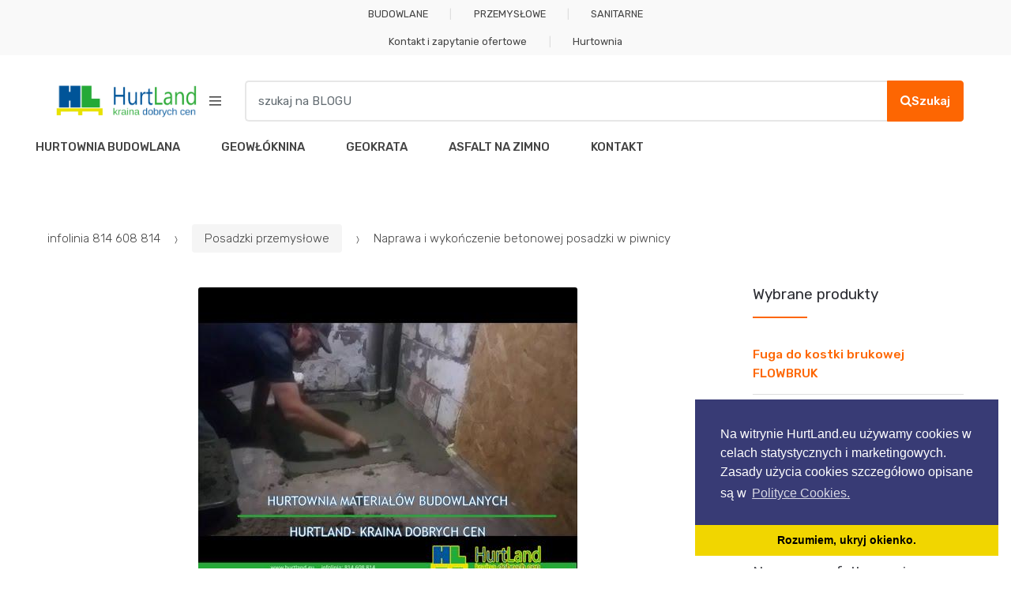

--- FILE ---
content_type: text/html; charset=UTF-8
request_url: https://blog.hurtland.eu/naprawa-i-wykonczenie-betonowej-posadzki-w-piwnicy/
body_size: 20454
content:
<!DOCTYPE html>
<html lang="pl-PL">
<head>
<meta charset="UTF-8">
<meta name="viewport" content="width=device-width, initial-scale=1, maximum-scale=1.0, user-scalable=no">
<link rel="profile" href="http://gmpg.org/xfn/11">
<link rel="pingback" href="https://blog.hurtland.eu/xmlrpc.php">

<title>Naprawa i wykończenie betonowej posadzki w piwnicy • Blog HURTLAND</title>

<!-- The SEO Framework: stworzone przez Sybre Waaijer -->
<link rel="canonical" href="https://blog.hurtland.eu/naprawa-i-wykonczenie-betonowej-posadzki-w-piwnicy/" />
<meta name="description" content="Do naprawa i wykończenia betonowej posadzki w piwnicy, przydatne są materiały typu: wylewki samopoziomujące, zaprawy naprawcze, posypki do betonu." />
<meta property="og:type" content="article" />
<meta property="og:locale" content="pl_PL" />
<meta property="og:site_name" content="Blog HURTLAND" />
<meta property="og:title" content="Naprawa i wykończenie betonowej posadzki w piwnicy • Blog HURTLAND" />
<meta property="og:description" content="Do naprawa i wykończenia betonowej posadzki w piwnicy, przydatne są materiały typu: wylewki samopoziomujące, zaprawy naprawcze, posypki do betonu. Naprawa posadzki betonowej.Posypki do betonu w cenach…" />
<meta property="og:url" content="https://blog.hurtland.eu/naprawa-i-wykonczenie-betonowej-posadzki-w-piwnicy/" />
<meta property="og:image" content="https://blog.hurtland.eu/wp-content/uploads/2019/01/2362/naprawy-i-malowanie-cementu-w-piwnicy.jpg" />
<meta property="og:image:width" content="480" />
<meta property="og:image:height" content="360" />
<meta property="og:image:alt" content="Naprawa i wykończenie betonowej posadzki w piwnicy" />
<meta property="article:published_time" content="2019-01-29T16:09:07+00:00" />
<meta property="article:modified_time" content="2019-05-22T07:24:55+00:00" />
<script type="application/ld+json">{"@context":"https://schema.org","@graph":[{"@type":"WebSite","@id":"https://blog.hurtland.eu/#/schema/WebSite","url":"https://blog.hurtland.eu/","name":"Blog HURTLAND","description":"Blog hurtowni HURTLAND","inLanguage":"pl-PL","potentialAction":{"@type":"SearchAction","target":{"@type":"EntryPoint","urlTemplate":"https://blog.hurtland.eu/search/{search_term_string}/"},"query-input":"required name=search_term_string"},"publisher":{"@type":"Organization","@id":"https://blog.hurtland.eu/#/schema/Organization","name":"Blog HURTLAND","url":"https://blog.hurtland.eu/","logo":{"@type":"ImageObject","url":"https://blog.hurtland.eu/wp-content/uploads/2018/09/HURTLAND-hurtownia-budowlana.png","contentUrl":"https://blog.hurtland.eu/wp-content/uploads/2018/09/HURTLAND-hurtownia-budowlana.png","width":469,"height":110}}},{"@type":"WebPage","@id":"https://blog.hurtland.eu/naprawa-i-wykonczenie-betonowej-posadzki-w-piwnicy/","url":"https://blog.hurtland.eu/naprawa-i-wykonczenie-betonowej-posadzki-w-piwnicy/","name":"Naprawa i wykończenie betonowej posadzki w piwnicy • Blog HURTLAND","description":"Do naprawa i wykończenia betonowej posadzki w piwnicy, przydatne są materiały typu: wylewki samopoziomujące, zaprawy naprawcze, posypki do betonu.","inLanguage":"pl-PL","isPartOf":{"@id":"https://blog.hurtland.eu/#/schema/WebSite"},"breadcrumb":{"@type":"BreadcrumbList","@id":"https://blog.hurtland.eu/#/schema/BreadcrumbList","itemListElement":[{"@type":"ListItem","position":1,"item":"https://blog.hurtland.eu/","name":"Blog HURTLAND"},{"@type":"ListItem","position":2,"item":"https://blog.hurtland.eu/ceny_hurtowe/posadzki-przemyslowe/","name":"Posadzki przemysłowe"},{"@type":"ListItem","position":3,"name":"Naprawa i wykończenie betonowej posadzki w piwnicy"}]},"potentialAction":{"@type":"ReadAction","target":"https://blog.hurtland.eu/naprawa-i-wykonczenie-betonowej-posadzki-w-piwnicy/"},"datePublished":"2019-01-29T16:09:07+00:00","dateModified":"2019-05-22T07:24:55+00:00","author":{"@type":"Person","@id":"https://blog.hurtland.eu/#/schema/Person/8441d4d58fd2670fa75ca7927477bdc4","name":"HurtLand"}}]}</script>
<!-- / The SEO Framework: stworzone przez Sybre Waaijer | 34.46ms meta | 10.65ms boot -->

<link rel='dns-prefetch' href='//fonts.googleapis.com' />
<link rel="alternate" type="application/rss+xml" title="Blog HURTLAND &raquo; Kanał z wpisami" href="https://blog.hurtland.eu/feed/" />
<link rel="alternate" title="oEmbed (JSON)" type="application/json+oembed" href="https://blog.hurtland.eu/wp-json/oembed/1.0/embed?url=https%3A%2F%2Fblog.hurtland.eu%2Fnaprawa-i-wykonczenie-betonowej-posadzki-w-piwnicy%2F" />
<link rel="alternate" title="oEmbed (XML)" type="text/xml+oembed" href="https://blog.hurtland.eu/wp-json/oembed/1.0/embed?url=https%3A%2F%2Fblog.hurtland.eu%2Fnaprawa-i-wykonczenie-betonowej-posadzki-w-piwnicy%2F&#038;format=xml" />
<style id='wp-img-auto-sizes-contain-inline-css' type='text/css'>
img:is([sizes=auto i],[sizes^="auto," i]){contain-intrinsic-size:3000px 1500px}
/*# sourceURL=wp-img-auto-sizes-contain-inline-css */
</style>
<style id='wp-emoji-styles-inline-css' type='text/css'>

	img.wp-smiley, img.emoji {
		display: inline !important;
		border: none !important;
		box-shadow: none !important;
		height: 1em !important;
		width: 1em !important;
		margin: 0 0.07em !important;
		vertical-align: -0.1em !important;
		background: none !important;
		padding: 0 !important;
	}
/*# sourceURL=wp-emoji-styles-inline-css */
</style>
<style id='wp-block-library-inline-css' type='text/css'>
:root{--wp-block-synced-color:#7a00df;--wp-block-synced-color--rgb:122,0,223;--wp-bound-block-color:var(--wp-block-synced-color);--wp-editor-canvas-background:#ddd;--wp-admin-theme-color:#007cba;--wp-admin-theme-color--rgb:0,124,186;--wp-admin-theme-color-darker-10:#006ba1;--wp-admin-theme-color-darker-10--rgb:0,107,160.5;--wp-admin-theme-color-darker-20:#005a87;--wp-admin-theme-color-darker-20--rgb:0,90,135;--wp-admin-border-width-focus:2px}@media (min-resolution:192dpi){:root{--wp-admin-border-width-focus:1.5px}}.wp-element-button{cursor:pointer}:root .has-very-light-gray-background-color{background-color:#eee}:root .has-very-dark-gray-background-color{background-color:#313131}:root .has-very-light-gray-color{color:#eee}:root .has-very-dark-gray-color{color:#313131}:root .has-vivid-green-cyan-to-vivid-cyan-blue-gradient-background{background:linear-gradient(135deg,#00d084,#0693e3)}:root .has-purple-crush-gradient-background{background:linear-gradient(135deg,#34e2e4,#4721fb 50%,#ab1dfe)}:root .has-hazy-dawn-gradient-background{background:linear-gradient(135deg,#faaca8,#dad0ec)}:root .has-subdued-olive-gradient-background{background:linear-gradient(135deg,#fafae1,#67a671)}:root .has-atomic-cream-gradient-background{background:linear-gradient(135deg,#fdd79a,#004a59)}:root .has-nightshade-gradient-background{background:linear-gradient(135deg,#330968,#31cdcf)}:root .has-midnight-gradient-background{background:linear-gradient(135deg,#020381,#2874fc)}:root{--wp--preset--font-size--normal:16px;--wp--preset--font-size--huge:42px}.has-regular-font-size{font-size:1em}.has-larger-font-size{font-size:2.625em}.has-normal-font-size{font-size:var(--wp--preset--font-size--normal)}.has-huge-font-size{font-size:var(--wp--preset--font-size--huge)}.has-text-align-center{text-align:center}.has-text-align-left{text-align:left}.has-text-align-right{text-align:right}.has-fit-text{white-space:nowrap!important}#end-resizable-editor-section{display:none}.aligncenter{clear:both}.items-justified-left{justify-content:flex-start}.items-justified-center{justify-content:center}.items-justified-right{justify-content:flex-end}.items-justified-space-between{justify-content:space-between}.screen-reader-text{border:0;clip-path:inset(50%);height:1px;margin:-1px;overflow:hidden;padding:0;position:absolute;width:1px;word-wrap:normal!important}.screen-reader-text:focus{background-color:#ddd;clip-path:none;color:#444;display:block;font-size:1em;height:auto;left:5px;line-height:normal;padding:15px 23px 14px;text-decoration:none;top:5px;width:auto;z-index:100000}html :where(.has-border-color){border-style:solid}html :where([style*=border-top-color]){border-top-style:solid}html :where([style*=border-right-color]){border-right-style:solid}html :where([style*=border-bottom-color]){border-bottom-style:solid}html :where([style*=border-left-color]){border-left-style:solid}html :where([style*=border-width]){border-style:solid}html :where([style*=border-top-width]){border-top-style:solid}html :where([style*=border-right-width]){border-right-style:solid}html :where([style*=border-bottom-width]){border-bottom-style:solid}html :where([style*=border-left-width]){border-left-style:solid}html :where(img[class*=wp-image-]){height:auto;max-width:100%}:where(figure){margin:0 0 1em}html :where(.is-position-sticky){--wp-admin--admin-bar--position-offset:var(--wp-admin--admin-bar--height,0px)}@media screen and (max-width:600px){html :where(.is-position-sticky){--wp-admin--admin-bar--position-offset:0px}}

/*# sourceURL=wp-block-library-inline-css */
</style><style id='global-styles-inline-css' type='text/css'>
:root{--wp--preset--aspect-ratio--square: 1;--wp--preset--aspect-ratio--4-3: 4/3;--wp--preset--aspect-ratio--3-4: 3/4;--wp--preset--aspect-ratio--3-2: 3/2;--wp--preset--aspect-ratio--2-3: 2/3;--wp--preset--aspect-ratio--16-9: 16/9;--wp--preset--aspect-ratio--9-16: 9/16;--wp--preset--color--black: #000000;--wp--preset--color--cyan-bluish-gray: #abb8c3;--wp--preset--color--white: #ffffff;--wp--preset--color--pale-pink: #f78da7;--wp--preset--color--vivid-red: #cf2e2e;--wp--preset--color--luminous-vivid-orange: #ff6900;--wp--preset--color--luminous-vivid-amber: #fcb900;--wp--preset--color--light-green-cyan: #7bdcb5;--wp--preset--color--vivid-green-cyan: #00d084;--wp--preset--color--pale-cyan-blue: #8ed1fc;--wp--preset--color--vivid-cyan-blue: #0693e3;--wp--preset--color--vivid-purple: #9b51e0;--wp--preset--gradient--vivid-cyan-blue-to-vivid-purple: linear-gradient(135deg,rgb(6,147,227) 0%,rgb(155,81,224) 100%);--wp--preset--gradient--light-green-cyan-to-vivid-green-cyan: linear-gradient(135deg,rgb(122,220,180) 0%,rgb(0,208,130) 100%);--wp--preset--gradient--luminous-vivid-amber-to-luminous-vivid-orange: linear-gradient(135deg,rgb(252,185,0) 0%,rgb(255,105,0) 100%);--wp--preset--gradient--luminous-vivid-orange-to-vivid-red: linear-gradient(135deg,rgb(255,105,0) 0%,rgb(207,46,46) 100%);--wp--preset--gradient--very-light-gray-to-cyan-bluish-gray: linear-gradient(135deg,rgb(238,238,238) 0%,rgb(169,184,195) 100%);--wp--preset--gradient--cool-to-warm-spectrum: linear-gradient(135deg,rgb(74,234,220) 0%,rgb(151,120,209) 20%,rgb(207,42,186) 40%,rgb(238,44,130) 60%,rgb(251,105,98) 80%,rgb(254,248,76) 100%);--wp--preset--gradient--blush-light-purple: linear-gradient(135deg,rgb(255,206,236) 0%,rgb(152,150,240) 100%);--wp--preset--gradient--blush-bordeaux: linear-gradient(135deg,rgb(254,205,165) 0%,rgb(254,45,45) 50%,rgb(107,0,62) 100%);--wp--preset--gradient--luminous-dusk: linear-gradient(135deg,rgb(255,203,112) 0%,rgb(199,81,192) 50%,rgb(65,88,208) 100%);--wp--preset--gradient--pale-ocean: linear-gradient(135deg,rgb(255,245,203) 0%,rgb(182,227,212) 50%,rgb(51,167,181) 100%);--wp--preset--gradient--electric-grass: linear-gradient(135deg,rgb(202,248,128) 0%,rgb(113,206,126) 100%);--wp--preset--gradient--midnight: linear-gradient(135deg,rgb(2,3,129) 0%,rgb(40,116,252) 100%);--wp--preset--font-size--small: 13px;--wp--preset--font-size--medium: 20px;--wp--preset--font-size--large: 36px;--wp--preset--font-size--x-large: 42px;--wp--preset--spacing--20: 0.44rem;--wp--preset--spacing--30: 0.67rem;--wp--preset--spacing--40: 1rem;--wp--preset--spacing--50: 1.5rem;--wp--preset--spacing--60: 2.25rem;--wp--preset--spacing--70: 3.38rem;--wp--preset--spacing--80: 5.06rem;--wp--preset--shadow--natural: 6px 6px 9px rgba(0, 0, 0, 0.2);--wp--preset--shadow--deep: 12px 12px 50px rgba(0, 0, 0, 0.4);--wp--preset--shadow--sharp: 6px 6px 0px rgba(0, 0, 0, 0.2);--wp--preset--shadow--outlined: 6px 6px 0px -3px rgb(255, 255, 255), 6px 6px rgb(0, 0, 0);--wp--preset--shadow--crisp: 6px 6px 0px rgb(0, 0, 0);}:where(.is-layout-flex){gap: 0.5em;}:where(.is-layout-grid){gap: 0.5em;}body .is-layout-flex{display: flex;}.is-layout-flex{flex-wrap: wrap;align-items: center;}.is-layout-flex > :is(*, div){margin: 0;}body .is-layout-grid{display: grid;}.is-layout-grid > :is(*, div){margin: 0;}:where(.wp-block-columns.is-layout-flex){gap: 2em;}:where(.wp-block-columns.is-layout-grid){gap: 2em;}:where(.wp-block-post-template.is-layout-flex){gap: 1.25em;}:where(.wp-block-post-template.is-layout-grid){gap: 1.25em;}.has-black-color{color: var(--wp--preset--color--black) !important;}.has-cyan-bluish-gray-color{color: var(--wp--preset--color--cyan-bluish-gray) !important;}.has-white-color{color: var(--wp--preset--color--white) !important;}.has-pale-pink-color{color: var(--wp--preset--color--pale-pink) !important;}.has-vivid-red-color{color: var(--wp--preset--color--vivid-red) !important;}.has-luminous-vivid-orange-color{color: var(--wp--preset--color--luminous-vivid-orange) !important;}.has-luminous-vivid-amber-color{color: var(--wp--preset--color--luminous-vivid-amber) !important;}.has-light-green-cyan-color{color: var(--wp--preset--color--light-green-cyan) !important;}.has-vivid-green-cyan-color{color: var(--wp--preset--color--vivid-green-cyan) !important;}.has-pale-cyan-blue-color{color: var(--wp--preset--color--pale-cyan-blue) !important;}.has-vivid-cyan-blue-color{color: var(--wp--preset--color--vivid-cyan-blue) !important;}.has-vivid-purple-color{color: var(--wp--preset--color--vivid-purple) !important;}.has-black-background-color{background-color: var(--wp--preset--color--black) !important;}.has-cyan-bluish-gray-background-color{background-color: var(--wp--preset--color--cyan-bluish-gray) !important;}.has-white-background-color{background-color: var(--wp--preset--color--white) !important;}.has-pale-pink-background-color{background-color: var(--wp--preset--color--pale-pink) !important;}.has-vivid-red-background-color{background-color: var(--wp--preset--color--vivid-red) !important;}.has-luminous-vivid-orange-background-color{background-color: var(--wp--preset--color--luminous-vivid-orange) !important;}.has-luminous-vivid-amber-background-color{background-color: var(--wp--preset--color--luminous-vivid-amber) !important;}.has-light-green-cyan-background-color{background-color: var(--wp--preset--color--light-green-cyan) !important;}.has-vivid-green-cyan-background-color{background-color: var(--wp--preset--color--vivid-green-cyan) !important;}.has-pale-cyan-blue-background-color{background-color: var(--wp--preset--color--pale-cyan-blue) !important;}.has-vivid-cyan-blue-background-color{background-color: var(--wp--preset--color--vivid-cyan-blue) !important;}.has-vivid-purple-background-color{background-color: var(--wp--preset--color--vivid-purple) !important;}.has-black-border-color{border-color: var(--wp--preset--color--black) !important;}.has-cyan-bluish-gray-border-color{border-color: var(--wp--preset--color--cyan-bluish-gray) !important;}.has-white-border-color{border-color: var(--wp--preset--color--white) !important;}.has-pale-pink-border-color{border-color: var(--wp--preset--color--pale-pink) !important;}.has-vivid-red-border-color{border-color: var(--wp--preset--color--vivid-red) !important;}.has-luminous-vivid-orange-border-color{border-color: var(--wp--preset--color--luminous-vivid-orange) !important;}.has-luminous-vivid-amber-border-color{border-color: var(--wp--preset--color--luminous-vivid-amber) !important;}.has-light-green-cyan-border-color{border-color: var(--wp--preset--color--light-green-cyan) !important;}.has-vivid-green-cyan-border-color{border-color: var(--wp--preset--color--vivid-green-cyan) !important;}.has-pale-cyan-blue-border-color{border-color: var(--wp--preset--color--pale-cyan-blue) !important;}.has-vivid-cyan-blue-border-color{border-color: var(--wp--preset--color--vivid-cyan-blue) !important;}.has-vivid-purple-border-color{border-color: var(--wp--preset--color--vivid-purple) !important;}.has-vivid-cyan-blue-to-vivid-purple-gradient-background{background: var(--wp--preset--gradient--vivid-cyan-blue-to-vivid-purple) !important;}.has-light-green-cyan-to-vivid-green-cyan-gradient-background{background: var(--wp--preset--gradient--light-green-cyan-to-vivid-green-cyan) !important;}.has-luminous-vivid-amber-to-luminous-vivid-orange-gradient-background{background: var(--wp--preset--gradient--luminous-vivid-amber-to-luminous-vivid-orange) !important;}.has-luminous-vivid-orange-to-vivid-red-gradient-background{background: var(--wp--preset--gradient--luminous-vivid-orange-to-vivid-red) !important;}.has-very-light-gray-to-cyan-bluish-gray-gradient-background{background: var(--wp--preset--gradient--very-light-gray-to-cyan-bluish-gray) !important;}.has-cool-to-warm-spectrum-gradient-background{background: var(--wp--preset--gradient--cool-to-warm-spectrum) !important;}.has-blush-light-purple-gradient-background{background: var(--wp--preset--gradient--blush-light-purple) !important;}.has-blush-bordeaux-gradient-background{background: var(--wp--preset--gradient--blush-bordeaux) !important;}.has-luminous-dusk-gradient-background{background: var(--wp--preset--gradient--luminous-dusk) !important;}.has-pale-ocean-gradient-background{background: var(--wp--preset--gradient--pale-ocean) !important;}.has-electric-grass-gradient-background{background: var(--wp--preset--gradient--electric-grass) !important;}.has-midnight-gradient-background{background: var(--wp--preset--gradient--midnight) !important;}.has-small-font-size{font-size: var(--wp--preset--font-size--small) !important;}.has-medium-font-size{font-size: var(--wp--preset--font-size--medium) !important;}.has-large-font-size{font-size: var(--wp--preset--font-size--large) !important;}.has-x-large-font-size{font-size: var(--wp--preset--font-size--x-large) !important;}
/*# sourceURL=global-styles-inline-css */
</style>

<style id='classic-theme-styles-inline-css' type='text/css'>
/*! This file is auto-generated */
.wp-block-button__link{color:#fff;background-color:#32373c;border-radius:9999px;box-shadow:none;text-decoration:none;padding:calc(.667em + 2px) calc(1.333em + 2px);font-size:1.125em}.wp-block-file__button{background:#32373c;color:#fff;text-decoration:none}
/*# sourceURL=/wp-includes/css/classic-themes.min.css */
</style>
<link rel='stylesheet' id='contact-form-7-css' href='https://blog.hurtland.eu/wp-content/plugins/contact-form-7/includes/css/styles.css?ver=6.1.4' type='text/css' media='all' />
<link rel='stylesheet' id='wcjp-frontend.css-css' href='https://blog.hurtland.eu/wp-content/plugins/custom-css-js-php/assets/css/wcjp-frontend.css?ver=6.9' type='text/css' media='all' />
<link rel='stylesheet' id='sideBySide-css-css' href='https://blog.hurtland.eu/wp-content/plugins/side-by-side/style.css?ver=1.0.2' type='text/css' media='all' />
<link rel='stylesheet' id='vlp-public-css' href='https://blog.hurtland.eu/wp-content/plugins/visual-link-preview/dist/public.css?ver=2.3.0' type='text/css' media='all' />
<link rel='stylesheet' id='wp-date-remover-css' href='https://blog.hurtland.eu/wp-content/plugins/wp-date-remover/public/css/wp-date-remover-public.css?ver=1.0.0' type='text/css' media='all' />
<link rel='stylesheet' id='coderevolution-front-css-css' href='https://blog.hurtland.eu/wp-content/plugins/youtubomatic-youtube-post-generator/styles/coderevolution-front.css?ver=6.9' type='text/css' media='all' />
<style id='coderevolution-front-css-inline-css' type='text/css'>
.youtubomatic_wh{width:580px;height:380px;}
/*# sourceURL=coderevolution-front-css-inline-css */
</style>
<link rel='stylesheet' id='youtubomatic-thumbnail-css-css' href='https://blog.hurtland.eu/wp-content/plugins/youtubomatic-youtube-post-generator/styles/youtubomatic-thumbnail.css?ver=6.9' type='text/css' media='all' />
<link rel='stylesheet' id='zurlcustom-style-css' href='https://blog.hurtland.eu/wp-content/plugins/z-url-preview/zurlplugin.css?ver=6.9' type='text/css' media='all' />
<style id='zurlcustom-style-inline-css' type='text/css'>
#at_zurlpreview img {
				width: 100%;
				max-width:100%;
 			}
/*# sourceURL=zurlcustom-style-inline-css */
</style>
<link rel='stylesheet' id='extendify-utility-styles-css' href='https://blog.hurtland.eu/wp-content/plugins/extendify/public/build/utility-minimum.css?ver=6.9' type='text/css' media='all' />
<link rel='stylesheet' id='techmarket-bootstrap-css' href='https://blog.hurtland.eu/wp-content/themes/techmarket/assets/css/bootstrap.min.css?ver=1.5.3' type='text/css' media='all' />
<link rel='stylesheet' id='fontawesome-css' href='https://blog.hurtland.eu/wp-content/themes/techmarket/assets/vendors/fontawesome/css/font-awesome.min.css?ver=1.5.3' type='text/css' media='all' />
<link rel='stylesheet' id='techmarket-animate-css' href='https://blog.hurtland.eu/wp-content/themes/techmarket/assets/css/animate.min.css?ver=1.5.3' type='text/css' media='all' />
<link rel='stylesheet' id='techmarket-style-css' href='https://blog.hurtland.eu/wp-content/themes/techmarket/style.min.css?ver=1.5.3' type='text/css' media='all' />
<link rel='stylesheet' id='techmarket-color-css' href='https://blog.hurtland.eu/wp-content/themes/techmarket/assets/css/color/orange.css?ver=1.5.3' type='text/css' media='all' />
<link rel='stylesheet' id='techmarket-fonts-css' href='//fonts.googleapis.com/css?family=Rubik:300,400,400i,500,500i,900,900i&#038;subset=latin%2Clatin-ext' type='text/css' media='all' />
<link rel='stylesheet' id='techmarket-icons-css' href='https://blog.hurtland.eu/wp-content/themes/techmarket/assets/css/font-techmarket.min.css?ver=1.5.3' type='text/css' media='all' />
<link rel='stylesheet' id='kc-general-css' href='https://blog.hurtland.eu/wp-content/plugins/kingcomposer/assets/frontend/css/kingcomposer.min.css?ver=2.9.6' type='text/css' media='all' />
<link rel='stylesheet' id='kc-animate-css' href='https://blog.hurtland.eu/wp-content/plugins/kingcomposer/assets/css/animate.css?ver=2.9.6' type='text/css' media='all' />
<link rel='stylesheet' id='glossary-hint-css' href='https://blog.hurtland.eu/wp-content/plugins/glossary-by-codeat/assets/css/tooltip-classic.css?ver=2.3.10' type='text/css' media='all' />
<link rel='stylesheet' id='techmarket-child-style-css' href='https://blog.hurtland.eu/wp-content/themes/techmarket-child/style.css?ver=6.9' type='text/css' media='all' />
<script type="text/javascript" src="https://blog.hurtland.eu/wp-includes/js/jquery/jquery.min.js?ver=3.7.1" id="jquery-core-js"></script>
<script type="text/javascript" src="https://blog.hurtland.eu/wp-includes/js/jquery/jquery-migrate.min.js?ver=3.4.1" id="jquery-migrate-js"></script>
<script type="text/javascript" id="fbomatic-custom-js-footer-js-after">
/* <![CDATA[ */
(function(d, s, id) {
              var js, fjs = d.getElementsByTagName(s)[0];
              if (d.getElementById(id)) return;
              js = d.createElement(s); js.id = id;
              js.src = "//connect.facebook.net/en_US/sdk.js#xfbml=1&version=v24.0";
              fjs.parentNode.insertBefore(js, fjs);
            }(document, "script", "facebook-jssdk"));
//# sourceURL=fbomatic-custom-js-footer-js-after
/* ]]> */
</script>
<script type="text/javascript" id="image-watermark-no-right-click-js-before">
/* <![CDATA[ */
var iwArgsNoRightClick = {"rightclick":"N","draganddrop":"N","devtools":"Y","enableToast":"Y","toastMessage":"This content is protected"};

//# sourceURL=image-watermark-no-right-click-js-before
/* ]]> */
</script>
<script type="text/javascript" src="https://blog.hurtland.eu/wp-content/plugins/image-watermark/js/no-right-click.js?ver=2.0.4" id="image-watermark-no-right-click-js"></script>
<script type="text/javascript" src="https://blog.hurtland.eu/wp-content/plugins/wp-date-remover/public/js/wp-date-remover-public.js?ver=1.0.0" id="wp-date-remover-js"></script>
<link rel="https://api.w.org/" href="https://blog.hurtland.eu/wp-json/" /><link rel="alternate" title="JSON" type="application/json" href="https://blog.hurtland.eu/wp-json/wp/v2/posts/2362" /><link rel="EditURI" type="application/rsd+xml" title="RSD" href="https://blog.hurtland.eu/xmlrpc.php?rsd" />
<meta name="generator" content="Redux 4.5.10" /><!-- HFCM by 99 Robots - Snippet # 1: hurtland google anlaitycs -->
<!-- Global site tag (gtag.js) - Google Analytics -->
<script async src="https://www.googletagmanager.com/gtag/js?id=UA-787924-17"></script>
<script>
  window.dataLayer = window.dataLayer || [];
  function gtag(){dataLayer.push(arguments);}
  gtag('js', new Date());

  gtag('config', 'UA-787924-17');
</script>
<!-- /end HFCM by 99 Robots -->
<!-- HFCM by 99 Robots - Snippet # 2: cookies-concent -->
<link rel="stylesheet" type="text/css" href="https://hurtland.eu/w/cookieconsent.min.css" />
<script src="https://hurtland.eu/w/cookieconsent.min.js"></script>
<script>
window.addEventListener("load", function(){
window.cookieconsent.initialise({
  "palette": {
    "popup": {
      "background": "#383b75"
    },
    "button": {
      "background": "#f1d600"
    }
  },
  "theme": "edgeless",
  "position": "bottom-right",
  "content": {
    "message": "Na witrynie HurtLand.eu używamy cookies w celach statystycznych i marketingowych. Zasady użycia cookies szczegółowo opisane są w",
    "dismiss": "Rozumiem, ukryj okienko.",
    "link": "Polityce Cookies.",
    "href": "https://hurtland.eu/polityka-cookies/"
  }
})});
</script>
<!-- /end HFCM by 99 Robots -->
<script type="text/javascript">var kc_script_data={ajax_url:"https://blog.hurtland.eu/wp-admin/admin-ajax.php"}</script><!-- Analytics by WP Statistics - https://wp-statistics.com -->
<meta name="generator" content="Powered by Slider Revolution 6.6.18 - responsive, Mobile-Friendly Slider Plugin for WordPress with comfortable drag and drop interface." />
<link rel="icon" href="https://blog.hurtland.eu/wp-content/uploads/2018/12/favicon.ico-150x150.gif" sizes="32x32" />
<link rel="icon" href="https://blog.hurtland.eu/wp-content/uploads/2018/12/favicon.ico.gif" sizes="192x192" />
<link rel="apple-touch-icon" href="https://blog.hurtland.eu/wp-content/uploads/2018/12/favicon.ico.gif" />
<meta name="msapplication-TileImage" content="https://blog.hurtland.eu/wp-content/uploads/2018/12/favicon.ico.gif" />
<script>function setREVStartSize(e){
			//window.requestAnimationFrame(function() {
				window.RSIW = window.RSIW===undefined ? window.innerWidth : window.RSIW;
				window.RSIH = window.RSIH===undefined ? window.innerHeight : window.RSIH;
				try {
					var pw = document.getElementById(e.c).parentNode.offsetWidth,
						newh;
					pw = pw===0 || isNaN(pw) || (e.l=="fullwidth" || e.layout=="fullwidth") ? window.RSIW : pw;
					e.tabw = e.tabw===undefined ? 0 : parseInt(e.tabw);
					e.thumbw = e.thumbw===undefined ? 0 : parseInt(e.thumbw);
					e.tabh = e.tabh===undefined ? 0 : parseInt(e.tabh);
					e.thumbh = e.thumbh===undefined ? 0 : parseInt(e.thumbh);
					e.tabhide = e.tabhide===undefined ? 0 : parseInt(e.tabhide);
					e.thumbhide = e.thumbhide===undefined ? 0 : parseInt(e.thumbhide);
					e.mh = e.mh===undefined || e.mh=="" || e.mh==="auto" ? 0 : parseInt(e.mh,0);
					if(e.layout==="fullscreen" || e.l==="fullscreen")
						newh = Math.max(e.mh,window.RSIH);
					else{
						e.gw = Array.isArray(e.gw) ? e.gw : [e.gw];
						for (var i in e.rl) if (e.gw[i]===undefined || e.gw[i]===0) e.gw[i] = e.gw[i-1];
						e.gh = e.el===undefined || e.el==="" || (Array.isArray(e.el) && e.el.length==0)? e.gh : e.el;
						e.gh = Array.isArray(e.gh) ? e.gh : [e.gh];
						for (var i in e.rl) if (e.gh[i]===undefined || e.gh[i]===0) e.gh[i] = e.gh[i-1];
											
						var nl = new Array(e.rl.length),
							ix = 0,
							sl;
						e.tabw = e.tabhide>=pw ? 0 : e.tabw;
						e.thumbw = e.thumbhide>=pw ? 0 : e.thumbw;
						e.tabh = e.tabhide>=pw ? 0 : e.tabh;
						e.thumbh = e.thumbhide>=pw ? 0 : e.thumbh;
						for (var i in e.rl) nl[i] = e.rl[i]<window.RSIW ? 0 : e.rl[i];
						sl = nl[0];
						for (var i in nl) if (sl>nl[i] && nl[i]>0) { sl = nl[i]; ix=i;}
						var m = pw>(e.gw[ix]+e.tabw+e.thumbw) ? 1 : (pw-(e.tabw+e.thumbw)) / (e.gw[ix]);
						newh =  (e.gh[ix] * m) + (e.tabh + e.thumbh);
					}
					var el = document.getElementById(e.c);
					if (el!==null && el) el.style.height = newh+"px";
					el = document.getElementById(e.c+"_wrapper");
					if (el!==null && el) {
						el.style.height = newh+"px";
						el.style.display = "block";
					}
				} catch(e){
					console.log("Failure at Presize of Slider:" + e)
				}
			//});
		  };</script>
<style type="text/css">
.rameczka {

		border-radius:20px;
		font-family:Tahoma,Geneva,Arial,sans-serif;font-size:11px;
		padding:10px 20px;

		background:#f9f9f9;
		border:1px solid #fd6602;
		margin-bottom:1px;
	}


.zapytanie-ofertowe
{
		border-radius:15px;
		font-family:Tahoma,Geneva,Arial,sans-serif;
		background:#fd6602;
		border:2px solid #000000;
                border-style: dotted;
		margin-bottom:1px;
             padding:10px 0px;
             font-size:   1em;
              font-weight: bold;
              color      : #ffffff;
              text-decoration: none;
	}



	.rameczka-zolta {
		border:1px solid #fd6602;
                padding:10px 20px;
                background:#FFFF66;
		margin-top:15px;

		border-radius:20px;
		font-family:Tahoma,Geneva,Arial,sans-serif;font-size:16px;
		padding:10px 20px;



	}


.alert-box {
		color:#555;
		border-radius:20px;
		font-family:Tahoma,Geneva,Arial,sans-serif;font-size:11px;
		padding:10px 20px;
	}
	.alert-box span {
		font-weight:bold;
		text-transform:uppercase;
	}
	.error {
		background:#ffecec url('../../images/error.png') no-repeat 10px 50%;
		border:1px solid #f5aca6;
	}
	.success {
		background:#e9ffd9 url('../../images/success.png') no-repeat 10px 50%;
		border:1px solid #a6ca8a;
	}

	.hurtownia {
		background:#f9f9f9;
		border:1px solid #fd6602;
		margin-bottom:1px;
	}

	.warning {
		background:#fff8c4 url('../../images/warning.png') no-repeat 10px 50%;
		border:1px solid #f2c779;
	}
	.notice {
		background:#e3f7fc url('../../images/notice.png') no-repeat 10px 50%;
		border:1px solid #8ed9f6;
	}
</style><style type="text/css">
/* Enter Your Custom CSS Here */
body.page #content #secondary { order: 3; }

body.page #content #secondary2 { order: 1; }

body.page-id-3209 #content #secondary,
body.page-id-3309 #content #secondary { order: 3; } 

.cieniowane
{
	text-shadow: 2px 2px 2px rgba(255,239,138,1) !important;
}
</style><script type="text/javascript"></script><style type="text/css" id="kc-css-general">.kc-off-notice{display: inline-block !important;}.kc-container{max-width:1170px;}</style><style type="text/css" id="kc-css-render"></style>				<style type="text/css" id="c4wp-checkout-css">
					.woocommerce-checkout .c4wp_captcha_field {
						margin-bottom: 10px;
						margin-top: 15px;
						position: relative;
						display: inline-block;
					}
				</style>
								<style type="text/css" id="c4wp-v3-badge-css">
					.grecaptcha-badge {
						width: 70px !important;
						overflow: hidden !important;
						transition: all 0.3s ease !important;
						left: 4px !important;
					}
					.grecaptcha-badge:hover {
						width: 256px !important;
					}
				</style>
								<style type="text/css" id="c4wp-v3-lp-form-css">
					.login #login, .login #lostpasswordform {
						min-width: 350px !important;
					}
					.wpforms-field-c4wp iframe {
						width: 100% !important;
					}
				</style>
							<style type="text/css" id="c4wp-v3-lp-form-css">
				.login #login, .login #lostpasswordform {
					min-width: 350px !important;
				}
				.wpforms-field-c4wp iframe {
					width: 100% !important;
				}
			</style>
			<link rel='stylesheet' id='redux-custom-fonts-css' href='//blog.hurtland.eu/wp-content/uploads/redux/custom-fonts/fonts.css?ver=1674472650' type='text/css' media='all' />
<link rel='stylesheet' id='mediaelement-css' href='https://blog.hurtland.eu/wp-includes/js/mediaelement/mediaelementplayer-legacy.min.css?ver=4.2.17' type='text/css' media='all' />
<link rel='stylesheet' id='wp-mediaelement-css' href='https://blog.hurtland.eu/wp-includes/js/mediaelement/wp-mediaelement.min.css?ver=6.9' type='text/css' media='all' />
<link rel='stylesheet' id='rs-plugin-settings-css' href='https://blog.hurtland.eu/wp-content/plugins/revslider/public/assets/css/rs6.css?ver=6.6.18' type='text/css' media='all' />
<style id='rs-plugin-settings-inline-css' type='text/css'>
#rs-demo-id {}
/*# sourceURL=rs-plugin-settings-inline-css */
</style>
</head>

<body class="wp-singular post-template-default single single-post postid-2362 single-format-standard wp-custom-logo wp-theme-techmarket wp-child-theme-techmarket-child kc-css-system no-wc-breadcrumb right-sidebar can-uppercase user-not-logged-in">
<div id="page" class="hfeed site">
			<a class="skip-link screen-reader-text" href="#site-navigation">Skip to navigation</a>
		<a class="skip-link screen-reader-text" href="#content">Skip to content</a>
				<div class="top-bar top-bar-v2">
			<div class="col-full">
				<ul id="menu-top-bar-left-technologie-3x" class="nav menu-top-bar-left"><li itemscope="itemscope" itemtype="https://www.schema.org/SiteNavigationElement" id="topbar-left-menu-item-61" class="menu-item menu-item-type-custom menu-item-object-custom menu-item-61 animate-dropdown"><a title="BUDOWLANE" href="https://www.technologie-budowlane.com">BUDOWLANE</a></li>
<li itemscope="itemscope" itemtype="https://www.schema.org/SiteNavigationElement" id="topbar-left-menu-item-62" class="menu-item menu-item-type-custom menu-item-object-custom menu-item-62 animate-dropdown"><a title="PRZEMYSŁOWE" href="http://www.technologie-przemyslowe.com">PRZEMYSŁOWE</a></li>
<li itemscope="itemscope" itemtype="https://www.schema.org/SiteNavigationElement" id="topbar-left-menu-item-63" class="menu-item menu-item-type-custom menu-item-object-custom menu-item-63 animate-dropdown"><a title="SANITARNE" href="http://www.technologie-sanitarne.com">SANITARNE</a></li>
</ul><ul id="menu-top-bar-right" class="nav menu-top-bar-right"><li itemscope="itemscope" itemtype="https://www.schema.org/SiteNavigationElement" id="topbar-right-menu-item-64" class="menu-item menu-item-type-custom menu-item-object-custom menu-item-64 animate-dropdown"><a title="Kontakt i zapytanie ofertowe" href="https://hurtland.eu/kontakt-i-zapytanie-ofertowe/">Kontakt i zapytanie ofertowe</a></li>
<li itemscope="itemscope" itemtype="https://www.schema.org/SiteNavigationElement" id="topbar-right-menu-item-87" class="menu-item menu-item-type-custom menu-item-object-custom menu-item-87 animate-dropdown"><a title="Hurtownia" href="https://hurtland.eu/hurtownia_budowlana/">Hurtownia</a></li>
</ul>			</div>
		</div>
		
	<header id="masthead" class="site-header header-v2" style="background-image: none; ">

		<div class="col-full desktop-only">

					<div class="row">
				<div class="site-branding">
			<a href="https://blog.hurtland.eu/" class="custom-logo-link" rel="home"><img width="469" height="110" src="https://blog.hurtland.eu/wp-content/uploads/2018/09/HURTLAND-hurtownia-budowlana.png" class="custom-logo" alt="Blog HURTLAND" decoding="async" fetchpriority="high" srcset="https://blog.hurtland.eu/wp-content/uploads/2018/09/HURTLAND-hurtownia-budowlana.png 469w, https://blog.hurtland.eu/wp-content/uploads/2018/09/HURTLAND-hurtownia-budowlana-300x70.png 300w" sizes="(max-width: 469px) 100vw, 469px" /></a>		</div>
				<div id="departments-menu" class="dropdown departments-menu">
						<button class="btn dropdown-toggle btn-block" type="button" data-toggle="dropdown" aria-haspopup="true" aria-expanded="false"><i class="tm tm-departments-thin"></i><span>All Departments</span></button>
			<ul id="menu-menu-mobile-department" class="dropdown-menu yamm departments-menu-dropdown"><li itemscope="itemscope" itemtype="https://www.schema.org/SiteNavigationElement" id="departments-menu-menu-item-2484" class="menu-item menu-item-type-custom menu-item-object-custom menu-item-2484 animate-dropdown"><a title="Hurtownia Budowlana" href="https://hurtland.eu/hurtownia_budowlana/">Hurtownia Budowlana</a></li>
<li itemscope="itemscope" itemtype="https://www.schema.org/SiteNavigationElement" id="departments-menu-menu-item-25" class="menu-item menu-item-type-taxonomy menu-item-object-category menu-item-25 animate-dropdown"><a title="Naprawa asfaltu" href="https://blog.hurtland.eu/ceny_hurtowe/naprawa-asfaltu/">Naprawa asfaltu</a></li>
<li itemscope="itemscope" itemtype="https://www.schema.org/SiteNavigationElement" id="departments-menu-menu-item-106" class="menu-item menu-item-type-custom menu-item-object-custom menu-item-106 animate-dropdown"><a title="Kontakt i zapytanie ofertowe" href="https://hurtland.eu/kontakt-i-zapytanie-ofertowe/">Kontakt i zapytanie ofertowe</a></li>
<li itemscope="itemscope" itemtype="https://www.schema.org/SiteNavigationElement" id="departments-menu-menu-item-2485" class="menu-item menu-item-type-custom menu-item-object-custom menu-item-2485 animate-dropdown"><a title="Kontakt" href="https://hurtland.eu/kontakt-i-zapytanie-ofertowe/">Kontakt</a></li>
</ul>		</div><!-- #departments-menu -->
		
<form class="navbar-search" method="get" action="https://blog.hurtland.eu/">
	<div class="input-group">
		<label class="sr-only screen-reader-text" for="search">Search for:</label>
    	<input type="text" id="search" class="search-field form-control" dir="ltr" value="" name="s" placeholder="szukaj na BLOGU" />
		<div class="input-group-btn">
			<button type="submit" class="btn btn-secondary"><i class="fas fa-search"></i>Szukaj</button>
		</div>
	</div>
</form>
		</div><!-- /.row -->
					<div class="techmarket-sticky-wrap">
					<div class="row">
				<nav id="navbar-primary" class="navbar-primary" aria-label="Navbar Primary" data-nav="flex-menu">
			<ul id="menu-glowne" class="nav yamm"><li itemscope="itemscope" itemtype="https://www.schema.org/SiteNavigationElement" id="navbar-primary-menu-item-65" class="menu-item menu-item-type-custom menu-item-object-custom menu-item-65 animate-dropdown"><a title="HURTOWNIA BUDOWLANA" href="https://hurtland.eu/hurtownia_budowlana/">HURTOWNIA BUDOWLANA</a></li>
<li itemscope="itemscope" itemtype="https://www.schema.org/SiteNavigationElement" id="navbar-primary-menu-item-58" class="menu-item menu-item-type-custom menu-item-object-custom menu-item-58 animate-dropdown"><a title="GEOWŁÓKNINA" href="https://hurtland.eu/o/geowloknina/">GEOWŁÓKNINA</a></li>
<li itemscope="itemscope" itemtype="https://www.schema.org/SiteNavigationElement" id="navbar-primary-menu-item-59" class="menu-item menu-item-type-custom menu-item-object-custom menu-item-59 animate-dropdown"><a title="GEOKRATA" href="https://hurtland.eu/o/geokrata/">GEOKRATA</a></li>
<li itemscope="itemscope" itemtype="https://www.schema.org/SiteNavigationElement" id="navbar-primary-menu-item-60" class="menu-item menu-item-type-custom menu-item-object-custom menu-item-60 animate-dropdown"><a title="ASFALT NA ZIMNO" href="https://hurtland.eu/o/asfalt-na-zimno/">ASFALT NA ZIMNO</a></li>
<li itemscope="itemscope" itemtype="https://www.schema.org/SiteNavigationElement" id="navbar-primary-menu-item-1407" class="menu-item menu-item-type-custom menu-item-object-custom menu-item-1407 animate-dropdown"><a title="KONTAKT" href="https://hurtland.eu/kontakt-i-zapytanie-ofertowe/">KONTAKT</a></li>
<li class="techmarket-flex-more-menu-item dropdown"><a title="..." href="#" data-toggle="dropdown" class="dropdown-toggle">...</a><ul class="overflow-items dropdown-menu"></ul></li></ul>		</nav><!-- #site-navigation -->
				</div><!-- /.row -->
					</div><!-- /.techmarket-sticky-wrap -->
			
		</div>

					<div class="col-full handheld-only">
				<div class="handheld-header">
							<div class="row">
				<div class="site-branding">
			<a href="https://blog.hurtland.eu/" class="custom-logo-link" rel="home"><img width="469" height="110" src="https://blog.hurtland.eu/wp-content/uploads/2018/09/HURTLAND-hurtownia-budowlana.png" class="custom-logo" alt="Blog HURTLAND" decoding="async" srcset="https://blog.hurtland.eu/wp-content/uploads/2018/09/HURTLAND-hurtownia-budowlana.png 469w, https://blog.hurtland.eu/wp-content/uploads/2018/09/HURTLAND-hurtownia-budowlana-300x70.png 300w" sizes="(max-width: 469px) 100vw, 469px" /></a>		</div>
				</div><!-- /.row -->
					<div class="techmarket-sticky-wrap">
					<div class="row">
				<nav id="handheld-navigation" class="handheld-navigation" aria-label="Handheld Navigation">
						<button class="btn navbar-toggler" type="button"><i class="tm tm-departments-thin"></i><span>Menu</span></button>

			<div class="handheld-navigation-menu">
				<span class="tmhm-close">Close</span><ul id="menu-menu-mobile-department-1" class="nav"><li itemscope="itemscope" itemtype="https://www.schema.org/SiteNavigationElement" id="handheld-menu-item-2484" class="menu-item menu-item-type-custom menu-item-object-custom menu-item-2484 animate-dropdown"><a title="Hurtownia Budowlana" href="https://hurtland.eu/hurtownia_budowlana/">Hurtownia Budowlana</a></li>
<li itemscope="itemscope" itemtype="https://www.schema.org/SiteNavigationElement" id="handheld-menu-item-25" class="menu-item menu-item-type-taxonomy menu-item-object-category menu-item-25 animate-dropdown"><a title="Naprawa asfaltu" href="https://blog.hurtland.eu/ceny_hurtowe/naprawa-asfaltu/">Naprawa asfaltu</a></li>
<li itemscope="itemscope" itemtype="https://www.schema.org/SiteNavigationElement" id="handheld-menu-item-106" class="menu-item menu-item-type-custom menu-item-object-custom menu-item-106 animate-dropdown"><a title="Kontakt i zapytanie ofertowe" href="https://hurtland.eu/kontakt-i-zapytanie-ofertowe/">Kontakt i zapytanie ofertowe</a></li>
<li itemscope="itemscope" itemtype="https://www.schema.org/SiteNavigationElement" id="handheld-menu-item-2485" class="menu-item menu-item-type-custom menu-item-object-custom menu-item-2485 animate-dropdown"><a title="Kontakt" href="https://hurtland.eu/kontakt-i-zapytanie-ofertowe/">Kontakt</a></li>
</ul>			</div>
		</nav><!-- #handheld-navigation -->
					<div class="site-search">
				
<form class="navbar-search" method="get" action="https://blog.hurtland.eu/">
	<div class="input-group">
		<label class="sr-only screen-reader-text" for="search">Search for:</label>
    	<input type="text" id="search" class="search-field form-control" dir="ltr" value="" name="s" placeholder="szukaj na BLOGU" />
		<div class="input-group-btn">
			<button type="submit" class="btn btn-secondary"><i class="fas fa-search"></i>Szukaj</button>
		</div>
	</div>
</form>
			</div>		</div><!-- /.row -->
					</div><!-- /.techmarket-sticky-wrap -->
							</div>
			</div>
		
	</header><!-- #masthead -->

	
	<div id="content" class="site-content" tabindex="-1">
		<div class="col-full">
			<div class="row">
		<nav class="woocommerce-breadcrumb"><a href="https://blog.hurtland.eu">infolinia 814 608 814</a><span class="delimiter"><i class="tm tm-breadcrumbs-arrow-right"></i></span><a href="https://blog.hurtland.eu/ceny_hurtowe/posadzki-przemyslowe/">Posadzki przemysłowe</a><span class="delimiter"><i class="tm tm-breadcrumbs-arrow-right"></i></span>Naprawa i wykończenie betonowej posadzki w piwnicy</nav>
	<div id="primary" class="content-area">
		<main id="main" class="site-main">

		
<article id="post-2362" class="post-2362 post type-post status-publish format-standard has-post-thumbnail hentry category-posadzki-przemyslowe tag-naprawa-posadzki-betonowej">

	<div class="media-attachment"><div class="post-thumbnail"><img width="480" height="360" src="https://blog.hurtland.eu/wp-content/uploads/2019/01/2362/naprawy-i-malowanie-cementu-w-piwnicy.jpg" class="attachment-techmarket-blog-large size-techmarket-blog-large wp-post-image" alt="Naprawa i wykończenie betonowej posadzki w piwnicy" title="Naprawa i wykończenie betonowej posadzki w piwnicy" /></div></div>		<header class="entry-header">
		<h1 class="entry-title">Naprawa i wykończenie betonowej posadzki w piwnicy</h1>		<div class="entry-meta">
							<span class="cat-links">
					<a href="https://blog.hurtland.eu/ceny_hurtowe/posadzki-przemyslowe/" rel="category tag">Posadzki przemysłowe</a>				</span>
			 

			
			<span class="posted-on"><a href="https://blog.hurtland.eu/naprawa-i-wykonczenie-betonowej-posadzki-w-piwnicy/" rel="bookmark"><time class="entry-date published" datetime="2019-01-29T17:09:07+01:00">2019-01-29</time> <time class="updated" datetime="2019-05-22T09:24:55+02:00">2019-05-22</time></a></span>
			
						
		</div>
				</header><!-- .entry-header -->
				<div class="entry-content">
		<blockquote class="wp-embedded-content" data-secret="oC6HcOlblQ"><p><a href="https://hurtland.eu/faq/naprawa-starej-posadzki-betonowej/">Naprawa starej posadzki betonowej</a></p></blockquote>
<p><iframe title="&#8222;Naprawa starej posadzki betonowej&#8221; &#8212; HURTLAND Hurtownia Budowlana" class="wp-embedded-content" sandbox="allow-scripts" security="restricted" style="position: absolute; clip: rect(1px, 1px, 1px, 1px);" src="https://hurtland.eu/faq/naprawa-starej-posadzki-betonowej/embed/#?secret=oC6HcOlblQ" data-secret="oC6HcOlblQ" width="600" height="338" frameborder="0" marginwidth="0" marginheight="0" scrolling="no"></iframe></p>
<div class="youtubomatic-video-container"><iframe src="https://www.youtube.com/embed/oy5Hr6V_G1M" width="580" height="380" frameborder="0" allowfullscreen="allowfullscreen"></iframe></div>
<div></div>
<p><span class="notranslate">Do naprawa i wykończenia betonowej posadzki w piwnicy, przydatne są materiały typu: <span class="glossary-tooltip glossary-term-2746" tabindex="0"><span class="glossary-link"><a href="https://www.technologie-budowlane.com/wylewki_samopoziomujace-156-178-7.html" target="_blank" class="glossary-only-link glossary-external-link ">wylewki samopoziomujące</a></span><span class="hidden glossary-tooltip-content clearfix"><span class="glossary-tooltip-text">Zewnętrzne i wewnętrzne wylewki samopoziomujące. infolinia 814 608 814</span></span></span>, <span class="glossary-tooltip glossary-term-2205" tabindex="0"><span class="glossary-link"><a href="https://www.technologie-budowlane.com/zaprawa_naprawcza-156-168-7.html" target="_blank" class="glossary-only-link glossary-external-link ">zaprawy naprawcze</a></span><span class="hidden glossary-tooltip-content clearfix"><span class="glossary-tooltip-text">Zaprawy naprawcze w cenach producenta - Drizoro, Kerakoll, Sika,... INFOLINIA 814608814</span></span></span>, <span class="glossary-tooltip glossary-term-165" tabindex="0"><span class="glossary-link"><a href="https://hurtland.eu/cena_hurtowa/posadzki-przemyslowe/posypki-do-betonu/" target="_blank" class="glossary-only-link glossary-external-link ">posypki do betonu</a></span><span class="hidden glossary-tooltip-content clearfix"><span class="glossary-tooltip-text">Posypka do betonu do dodatek uszlachetniający do stosowania na powierzchnię świeżego betonu bezpośrednio przed zacieraniem posadzki zacieraczką mechaniczną. Sprawdź ceny na wybrane posypki do betonu.</span></span></span>.</span></p>
<p><span class="notranslate">Naprawa posadzki betonowej.</span><span class="notranslate"><span class="glossary-tooltip glossary-term-165" tabindex="0"><span class="glossary-link"><a href="https://hurtland.eu/cena_hurtowa/posadzki-przemyslowe/posypki-do-betonu/" target="_blank" class="glossary-only-link glossary-external-link ">Posypki do betonu</a></span><span class="hidden glossary-tooltip-content clearfix"><span class="glossary-tooltip-text">Posypka do betonu do dodatek uszlachetniający do stosowania na powierzchnię świeżego betonu bezpośrednio przed zacieraniem posadzki zacieraczką mechaniczną. Sprawdź ceny na wybrane posypki do betonu.</span></span></span> w cenach hurtowych w <span class="glossary-tooltip glossary-term-19" tabindex="0"><span class="glossary-link"><a href="https://hurtland.eu/kontakt-i-zapytanie-ofertowe/" target="_blank" class="glossary-only-link glossary-external-link ">HURTLAND</a></span><span class="hidden glossary-tooltip-content clearfix"><span class="glossary-tooltip-text">HURTLAND Hurtownia Budowlana. P. W. Structum Sp. z o.o. ul. Szeligowskiego 8/99 20-883 Lublin ✉ e-mail: info@hurtland.eu ☎ infolinia 814 608 814 ? dni robocze w godzinach 8 – 16 Oferujemy nowoczesne materiały budowlane i hurtowe ceny: • Geosyntetyki •...</span></span></span>.</span><script></script></p>		</div><!-- .entry-content -->
		
</article><!-- #post-## -->
<nav id="post-navigation" class="navigation post-navigation" aria-label="Post Navigation"><span class="screen-reader-text">Nawigacja wpisu</span><div class="nav-links"><div class="nav-previous"><a href="https://blog.hurtland.eu/prototyp-nowoczesnej-maszyny-do-naprawy-asfaltu/" rel="prev"><span class="meta-nav">&larr;</span>&nbsp;Prototyp nowoczesnej maszyny do naprawy asfaltu</a></div><div class="nav-next"><a href="https://blog.hurtland.eu/naprawa-betonu-w-konstrukcjach-drogowych-w-usa/" rel="next">Naprawa betonu w konstrukcjach drogowych w USA &nbsp;<span class="meta-nav">&rarr;</span></a></div></div></nav>
		</main><!-- #main -->
	</div><!-- #primary -->


<div id="secondary" class="sidebar-blog widget-area" role="complementary">
	<div id="rss-3" class="widget-odd widget-first widget-1 widget widget_rss"><span class="gamma widget-title"><a class="rsswidget rss-widget-feed" href="https://hurtland.eu/cena_hurtowa/posypki-do-betonu/feed/"><img class="rss-widget-icon" style="border:0" width="14" height="14" src="https://blog.hurtland.eu/wp-includes/images/rss.png" alt="RSS" loading="lazy" /></a> <a class="rsswidget rss-widget-title" href="https://hurtland.eu/">Wybrane produkty</a></span><ul><li><a class='rsswidget' href='https://hurtland.eu/cena/fuga-do-kostki-brukowej-flowbruk/'>Fuga do kostki brukowej FLOWBRUK</a></li><li><a class='rsswidget' href='https://hurtland.eu/cena/hb-plus-6-0-posypka-utwardzajaca-do-betonu/'>HB PLUS 6.0 posypka utwardzająca do zacierania betonu</a></li><li><a class='rsswidget' href='https://hurtland.eu/cena/posypka-do-betonu-flor-top/'>Posypka do betonu FLOR-TOP</a></li></ul></div><div id="media_video-2" class="widget-even widget-2 widget widget_media_video"><span class="gamma widget-title">Naprawa asfaltu na zimno</span><div style="width:100%;" class="wp-video"><video class="wp-video-shortcode" id="video-2362-1" preload="metadata" controls="controls"><source type="video/youtube" src="https://youtu.be/hRXG1f4NDyU?_=1" /><a href="https://youtu.be/hRXG1f4NDyU">https://youtu.be/hRXG1f4NDyU</a></video></div></div>
		<div id="recent-posts-2" class="widget-odd widget-3 widget widget_recent_entries">
		<span class="gamma widget-title">Ostatnie wpisy</span>
		<ul>
											<li>
					<a href="https://blog.hurtland.eu/fuga-do-kostki-brukowej-jak-wybrac-i-stosowac-flowbruk-dla-trwalego-efektu/">Fuga do kostki brukowej: jak wybrać i stosować FLOWBRUK dla trwałego efektu</a>
									</li>
											<li>
					<a href="https://blog.hurtland.eu/skuteczne-metody-umocnienia-skarp-naturalne-i-geotechniczne-rozwiazania-z-uzyciem-geosyntetykow/">Skuteczne metody umocnienia skarp: naturalne i geotechniczne rozwiązania z użyciem geosyntetyków</a>
									</li>
											<li>
					<a href="https://blog.hurtland.eu/stabilizacja-skarp-w-zbiornikach-wodnych-zastosowanie-geokraty-komorkowej-geosiatek-i-innych-geosyntetykow/">Stabilizacja skarp w zbiornikach wodnych: zastosowanie geokraty komórkowej, geosiatek i innych geosyntetyków</a>
									</li>
											<li>
					<a href="https://blog.hurtland.eu/geokraty-timcell-przewodnik-po-polskich-geokratach-komorkowych-i-wyborze-miedzy-standard-a-premium/">Geokraty TIMCELL: przewodnik po polskich geokratach komórkowych i wyborze między Standard a Premium</a>
									</li>
											<li>
					<a href="https://blog.hurtland.eu/skuteczne-i-bezpieczne-usuwanie-sniegu-i-lodu-z-chodnikow-donsol-donsol-tectum-i-chlorek-magnezu/">Skuteczne i bezpieczne usuwanie śniegu i lodu z chodników: Donsol, Donsol Tectum i chlorek magnezu</a>
									</li>
					</ul>

		</div><div id="tag_cloud-2" class="widget-even widget-last widget-4 widget widget_tag_cloud"><span class="gamma widget-title">Tagi</span><div class="tagcloud"><a href="https://blog.hurtland.eu/hurt/badanie-betonu/" class="tag-cloud-link tag-link-152 tag-link-position-1" style="font-size: 8pt;" aria-label="badanie betonu (3 elementy)">badanie betonu</a>
<a href="https://blog.hurtland.eu/hurt/budownictwo/" class="tag-cloud-link tag-link-180 tag-link-position-2" style="font-size: 10.048780487805pt;" aria-label="budownictwo (5 elementów)">budownictwo</a>
<a href="https://blog.hurtland.eu/hurt/chemoodporne/" class="tag-cloud-link tag-link-131 tag-link-position-3" style="font-size: 8pt;" aria-label="chemoodporne (3 elementy)">chemoodporne</a>
<a href="https://blog.hurtland.eu/hurt/chlorek-magnezu/" class="tag-cloud-link tag-link-392 tag-link-position-4" style="font-size: 9.1382113821138pt;" aria-label="chlorek magnezu (4 elementy)">chlorek magnezu</a>
<a href="https://blog.hurtland.eu/hurt/donsol/" class="tag-cloud-link tag-link-394 tag-link-position-5" style="font-size: 8pt;" aria-label="Donsol (3 elementy)">Donsol</a>
<a href="https://blog.hurtland.eu/hurt/drenaz/" class="tag-cloud-link tag-link-46 tag-link-position-6" style="font-size: 9.1382113821138pt;" aria-label="drenaż (4 elementy)">drenaż</a>
<a href="https://blog.hurtland.eu/hurt/drenaz-francuski/" class="tag-cloud-link tag-link-297 tag-link-position-7" style="font-size: 11.983739837398pt;" aria-label="drenaż francuski (8 elementów)">drenaż francuski</a>
<a href="https://blog.hurtland.eu/hurt/drenaz-gruntowy/" class="tag-cloud-link tag-link-310 tag-link-position-8" style="font-size: 8pt;" aria-label="Drenaż gruntowy (3 elementy)">Drenaż gruntowy</a>
<a href="https://blog.hurtland.eu/hurt/drenaz-liniowy/" class="tag-cloud-link tag-link-304 tag-link-position-9" style="font-size: 9.1382113821138pt;" aria-label="drenaż liniowy (4 elementy)">drenaż liniowy</a>
<a href="https://blog.hurtland.eu/hurt/drenaz-w-gruncie/" class="tag-cloud-link tag-link-294 tag-link-position-10" style="font-size: 14.260162601626pt;" aria-label="drenaż w gruncie (13 elementów)">drenaż w gruncie</a>
<a href="https://blog.hurtland.eu/hurt/erozja/" class="tag-cloud-link tag-link-412 tag-link-position-11" style="font-size: 8pt;" aria-label="erozja (3 elementy)">erozja</a>
<a href="https://blog.hurtland.eu/hurt/geokrata/" class="tag-cloud-link tag-link-122 tag-link-position-12" style="font-size: 8pt;" aria-label="geokrata (3 elementy)">geokrata</a>
<a href="https://blog.hurtland.eu/hurt/geokraty/" class="tag-cloud-link tag-link-95 tag-link-position-13" style="font-size: 10.845528455285pt;" aria-label="geokraty (6 elementów)">geokraty</a>
<a href="https://blog.hurtland.eu/hurt/geokraty-komorkowe/" class="tag-cloud-link tag-link-405 tag-link-position-14" style="font-size: 8pt;" aria-label="geokraty komórkowe (3 elementy)">geokraty komórkowe</a>
<a href="https://blog.hurtland.eu/hurt/geomembrana/" class="tag-cloud-link tag-link-125 tag-link-position-15" style="font-size: 8pt;" aria-label="geomembrana (3 elementy)">geomembrana</a>
<a href="https://blog.hurtland.eu/hurt/geosiatka/" class="tag-cloud-link tag-link-143 tag-link-position-16" style="font-size: 8pt;" aria-label="geosiatka (3 elementy)">geosiatka</a>
<a href="https://blog.hurtland.eu/hurt/geosiatki/" class="tag-cloud-link tag-link-401 tag-link-position-17" style="font-size: 9.1382113821138pt;" aria-label="geosiatki (4 elementy)">geosiatki</a>
<a href="https://blog.hurtland.eu/hurt/geosyntetyki/" class="tag-cloud-link tag-link-33 tag-link-position-18" style="font-size: 21.317073170732pt;" aria-label="geosyntetyki (58 elementów)">geosyntetyki</a>
<a href="https://blog.hurtland.eu/hurt/geowloknina/" class="tag-cloud-link tag-link-121 tag-link-position-19" style="font-size: 15.170731707317pt;" aria-label="geowłóknina (16 elementów)">geowłóknina</a>
<a href="https://blog.hurtland.eu/hurt/geowlokniny/" class="tag-cloud-link tag-link-32 tag-link-position-20" style="font-size: 21.20325203252pt;" aria-label="geowłókniny (57 elementów)">geowłókniny</a>
<a href="https://blog.hurtland.eu/hurt/hydroizolacja/" class="tag-cloud-link tag-link-135 tag-link-position-21" style="font-size: 16.650406504065pt;" aria-label="hydroizolacja (22 elementy)">hydroizolacja</a>
<a href="https://blog.hurtland.eu/hurt/hydroizolacja-balkonu/" class="tag-cloud-link tag-link-139 tag-link-position-22" style="font-size: 9.1382113821138pt;" aria-label="hydroizolacja balkonu (4 elementy)">hydroizolacja balkonu</a>
<a href="https://blog.hurtland.eu/hurt/hydroizolacje/" class="tag-cloud-link tag-link-110 tag-link-position-23" style="font-size: 11.414634146341pt;" aria-label="hydroizolacje (7 elementów)">hydroizolacje</a>
<a href="https://blog.hurtland.eu/hurt/instalacja-drenazu/" class="tag-cloud-link tag-link-305 tag-link-position-24" style="font-size: 8pt;" aria-label="instalacja drenażu (3 elementy)">instalacja drenażu</a>
<a href="https://blog.hurtland.eu/hurt/konserwacja-drenazu/" class="tag-cloud-link tag-link-309 tag-link-position-25" style="font-size: 10.048780487805pt;" aria-label="konserwacja drenażu (5 elementów)">konserwacja drenażu</a>
<a href="https://blog.hurtland.eu/hurt/kontrola-jakosci/" class="tag-cloud-link tag-link-281 tag-link-position-26" style="font-size: 8pt;" aria-label="kontrola jakości (3 elementy)">kontrola jakości</a>
<a href="https://blog.hurtland.eu/hurt/mata-bentonitowa/" class="tag-cloud-link tag-link-48 tag-link-position-27" style="font-size: 9.1382113821138pt;" aria-label="mata bentonitowa (4 elementy)">mata bentonitowa</a>
<a href="https://blog.hurtland.eu/hurt/materialy-drenazowe/" class="tag-cloud-link tag-link-296 tag-link-position-28" style="font-size: 15.170731707317pt;" aria-label="materiały drenażowe (16 elementów)">materiały drenażowe</a>
<a href="https://blog.hurtland.eu/hurt/mury-oporowe/" class="tag-cloud-link tag-link-99 tag-link-position-29" style="font-size: 10.845528455285pt;" aria-label="mury oporowe (6 elementów)">mury oporowe</a>
<a href="https://blog.hurtland.eu/hurt/naprawa-asfaltu/" class="tag-cloud-link tag-link-17 tag-link-position-30" style="font-size: 22pt;" aria-label="naprawa asfaltu (67 elementów)">naprawa asfaltu</a>
<a href="https://blog.hurtland.eu/hurt/naprawa-betonu/" class="tag-cloud-link tag-link-92 tag-link-position-31" style="font-size: 15.512195121951pt;" aria-label="naprawa betonu (17 elementów)">naprawa betonu</a>
<a href="https://blog.hurtland.eu/hurt/naprawa-posadzki-betonowej/" class="tag-cloud-link tag-link-51 tag-link-position-32" style="font-size: 16.19512195122pt;" aria-label="naprawa posadzki betonowej (20 elementów)">naprawa posadzki betonowej</a>
<a href="https://blog.hurtland.eu/hurt/odladzanie/" class="tag-cloud-link tag-link-44 tag-link-position-33" style="font-size: 10.845528455285pt;" aria-label="odladzanie (6 elementów)">odladzanie</a>
<a href="https://blog.hurtland.eu/hurt/odwadnianie-terenu/" class="tag-cloud-link tag-link-306 tag-link-position-34" style="font-size: 8pt;" aria-label="odwadnianie terenu (3 elementy)">odwadnianie terenu</a>
<a href="https://blog.hurtland.eu/hurt/osuszanie/" class="tag-cloud-link tag-link-94 tag-link-position-35" style="font-size: 10.845528455285pt;" aria-label="osuszanie (6 elementów)">osuszanie</a>
<a href="https://blog.hurtland.eu/hurt/polerowanie-betonu/" class="tag-cloud-link tag-link-101 tag-link-position-36" style="font-size: 11.414634146341pt;" aria-label="polerowanie betonu (7 elementów)">polerowanie betonu</a>
<a href="https://blog.hurtland.eu/hurt/posadzka-betonowa/" class="tag-cloud-link tag-link-28 tag-link-position-37" style="font-size: 19.154471544715pt;" aria-label="posadzka betonowa (37 elementów)">posadzka betonowa</a>
<a href="https://blog.hurtland.eu/hurt/posypka-do-betonu/" class="tag-cloud-link tag-link-29 tag-link-position-38" style="font-size: 18.585365853659pt;" aria-label="posypka do betonu (33 elementy)">posypka do betonu</a>
<a href="https://blog.hurtland.eu/hurt/rury-perforowane/" class="tag-cloud-link tag-link-298 tag-link-position-39" style="font-size: 10.845528455285pt;" aria-label="rury perforowane (6 elementów)">rury perforowane</a>
<a href="https://blog.hurtland.eu/hurt/sika/" class="tag-cloud-link tag-link-80 tag-link-position-40" style="font-size: 9.1382113821138pt;" aria-label="Sika (4 elementy)">Sika</a>
<a href="https://blog.hurtland.eu/hurt/snow-ninja/" class="tag-cloud-link tag-link-393 tag-link-position-41" style="font-size: 8pt;" aria-label="Snow Ninja (3 elementy)">Snow Ninja</a>
<a href="https://blog.hurtland.eu/hurt/stabilizacja-skarp/" class="tag-cloud-link tag-link-411 tag-link-position-42" style="font-size: 8pt;" aria-label="stabilizacja skarp (3 elementy)">stabilizacja skarp</a>
<a href="https://blog.hurtland.eu/hurt/systemy-drenazowe/" class="tag-cloud-link tag-link-295 tag-link-position-43" style="font-size: 14.260162601626pt;" aria-label="systemy drenażowe (13 elementów)">systemy drenażowe</a>
<a href="https://blog.hurtland.eu/hurt/tasma-bentonitowa/" class="tag-cloud-link tag-link-155 tag-link-position-44" style="font-size: 8pt;" aria-label="taśma bentonitowa (3 elementy)">taśma bentonitowa</a>
<a href="https://blog.hurtland.eu/hurt/voltex/" class="tag-cloud-link tag-link-170 tag-link-position-45" style="font-size: 9.1382113821138pt;" aria-label="Voltex (4 elementy)">Voltex</a></div>
</div></div><!-- #secondary -->

			</div><!-- .col-full -->
		</div><!-- .row -->
	</div><!-- #content -->

	
	<footer id="colophon" class="site-footer footer-v1">
		<div class="col-full">

			<div class="before-footer-wrap">
			<div class="col-full">			<div class="footer-social-icons">
				<ul class="social-icons nav">
					<li class="nav-item"><a class="sm-icon-label-link nav-link" href="https://www.facebook.com/HurtLand.eu/"><i class="fab fa-facebook"></i> Facebook</a></li><li class="nav-item"><a class="sm-icon-label-link nav-link" href="https://www.youtube.com/channel/UCQhgNhlgJvZ3S9aaZtXu2ZQ"><i class="fab fa-youtube"></i> Youtube</a></li><li class="nav-item"><a class="sm-icon-label-link nav-link" href="https://blog.hurtland.eu/feed/"><i class="fas fa-rss"></i> RSS</a></li>				</ul>
			</div>
			</div><!-- /.col-full -->
		</div><!-- /.before-footer-wrap -->
		<div class="footer-widgets-block">
			<div class="row">
									<div class="footer-contact">
						<div class="footer-logo"><a href="https://blog.hurtland.eu/" class="custom-logo-link" rel="home"><img width="469" height="110" src="https://blog.hurtland.eu/wp-content/uploads/2018/09/HURTLAND-hurtownia-budowlana.png" class="custom-logo" alt="Blog HURTLAND" decoding="async" srcset="https://blog.hurtland.eu/wp-content/uploads/2018/09/HURTLAND-hurtownia-budowlana.png 469w, https://blog.hurtland.eu/wp-content/uploads/2018/09/HURTLAND-hurtownia-budowlana-300x70.png 300w" sizes="(max-width: 469px) 100vw, 469px" /></a></div><div class="contact-payment-wrap"></div><!-- /.contact-payment-wrap -->					</div>
													<div class="footer-widgets">
						<div class="widget-odd widget-first widget-1 columns"><aside id="categories-3" class="widget widget_categories clearfix"><div class="body"><h4 class="widget-title">Kategorie na BLOGU</h4><form action="https://blog.hurtland.eu" method="get"><label class="screen-reader-text" for="cat">Kategorie na BLOGU</label><select  name='cat' id='cat' class='postform'>
	<option value='-1'>Wybierz kategorię</option>
	<option class="level-0" value="119">Biomata</option>
	<option class="level-0" value="53">Chemia do odladzania i odśnieżania</option>
	<option class="level-0" value="81">Dylatacje</option>
	<option class="level-0" value="35">Geokraty</option>
	<option class="level-0" value="31">Geowłókniny</option>
	<option class="level-0" value="19">Hurtownia Budowlana</option>
	<option class="level-0" value="138">Hydroizolacje</option>
	<option class="level-0" value="16">Naprawa asfaltu</option>
	<option class="level-0" value="59">Naprawa betonu</option>
	<option class="level-0" value="86">Naprawa dylatacji</option>
	<option class="level-0" value="83">Naprawa wylewki</option>
	<option class="level-0" value="57">Osuszanie ścian i murów</option>
	<option class="level-0" value="75">Oznakowanie drogowe</option>
	<option class="level-0" value="71">Piasek kwarcowy</option>
	<option class="level-0" value="100">Polerowanie betonu</option>
	<option class="level-0" value="65">Posadzka betonowa</option>
	<option class="level-0" value="27">Posadzki przemysłowe</option>
	<option class="level-0" value="84">Remonty drogowe</option>
	<option class="level-0" value="63">Sorbenty</option>
	<option class="level-0" value="70">Torkret i torkretowanie</option>
	<option class="level-0" value="116">Umocnienie skarpy</option>
	<option class="level-0" value="61">Usuwanie graffiti</option>
	<option class="level-0" value="79">Warstwa sczepna</option>
	<option class="level-0" value="148">Wodna retencja glebowa</option>
	<option class="level-0" value="77">Wyrównanie posadzki betonowej</option>
	<option class="level-0" value="73">Zbrojenie betonu</option>
	<option class="level-0" value="67">Zbrojenie gruntu</option>
</select>
</form><script type="text/javascript">
/* <![CDATA[ */

( ( dropdownId ) => {
	const dropdown = document.getElementById( dropdownId );
	function onSelectChange() {
		setTimeout( () => {
			if ( 'escape' === dropdown.dataset.lastkey ) {
				return;
			}
			if ( dropdown.value && parseInt( dropdown.value ) > 0 && dropdown instanceof HTMLSelectElement ) {
				dropdown.parentElement.submit();
			}
		}, 250 );
	}
	function onKeyUp( event ) {
		if ( 'Escape' === event.key ) {
			dropdown.dataset.lastkey = 'escape';
		} else {
			delete dropdown.dataset.lastkey;
		}
	}
	function onClick() {
		delete dropdown.dataset.lastkey;
	}
	dropdown.addEventListener( 'keyup', onKeyUp );
	dropdown.addEventListener( 'click', onClick );
	dropdown.addEventListener( 'change', onSelectChange );
})( "cat" );

//# sourceURL=WP_Widget_Categories%3A%3Awidget
/* ]]> */
</script>
</div></aside></div><div class="widget-even widget-last widget-2 columns"><aside id="nav_menu-2" class="widget widget_nav_menu clearfix"><div class="body"><h4 class="widget-title">RODO I REGULAMINY</h4><div class="menu-rodo-i-regulaminy-container"><ul id="menu-rodo-i-regulaminy" class="menu"><li id="menu-item-81" class="menu-item menu-item-type-custom menu-item-object-custom menu-item-81"><a href="https://hurtland.eu/klauzula-informacyjna-rodo/">Klauzula informacyjna RODO</a></li>
<li id="menu-item-82" class="menu-item menu-item-type-custom menu-item-object-custom menu-item-82"><a href="https://hurtland.eu/polityka-cookies/">Polityka Cookies</a></li>
<li id="menu-item-83" class="menu-item menu-item-type-custom menu-item-object-custom menu-item-83"><a href="https://hurtland.eu/polityka-prywatnosci/">Polityka Prywatności</a></li>
<li id="menu-item-85" class="menu-item menu-item-type-custom menu-item-object-custom menu-item-85"><a href="https://hurtland.eu/regulamin-serwisu/">Regulamin serwisu</a></li>
<li id="menu-item-1769" class="menu-item menu-item-type-custom menu-item-object-custom menu-item-1769"><a href="http://www.structum.pl/Zadanie_zaprzestania_przetwarzania_danych_osobowych-1-299-31.html#FORM">Formularz wycofania zgody na przetwarzanie danych osobowych</a></li>
</ul></div></div></aside></div>					</div>
							</div>
		</div>
		<div class="site-info">
			<div class="col-full">
				<div class="copyright">&copy; 2018 <a href="http://blog.hurtland.eu/">BLOG Hurtowania HURTLAND</a> </div>
				<div class="credit">STRUCTUM - TECHNOLOGIE JUTRA DZISIAJ <i class="fa fa-heart"></i></div>
			</div>
		</div>
		</div><!-- .col-full -->
	</footer><!-- #colophon -->

	
</div><!-- #page -->


		<script>
			window.RS_MODULES = window.RS_MODULES || {};
			window.RS_MODULES.modules = window.RS_MODULES.modules || {};
			window.RS_MODULES.waiting = window.RS_MODULES.waiting || [];
			window.RS_MODULES.defered = true;
			window.RS_MODULES.moduleWaiting = window.RS_MODULES.moduleWaiting || {};
			window.RS_MODULES.type = 'compiled';
		</script>
		<script type="speculationrules">
{"prefetch":[{"source":"document","where":{"and":[{"href_matches":"/*"},{"not":{"href_matches":["/wp-*.php","/wp-admin/*","/wp-content/uploads/*","/wp-content/*","/wp-content/plugins/*","/wp-content/themes/techmarket-child/*","/wp-content/themes/techmarket/*","/*\\?(.+)"]}},{"not":{"selector_matches":"a[rel~=\"nofollow\"]"}},{"not":{"selector_matches":".no-prefetch, .no-prefetch a"}}]},"eagerness":"conservative"}]}
</script>
		<script type="text/javascript">
				</script>
	<script type="application/ld+json">[{"@context":"https:\/\/schema.org\/","@type":"DefinedTerm","name":"wylewka samopoziomuj\u0105ca","description":"Zewn\u0119trzne i wewn\u0119trzne wylewki samopoziomuj\u0105ceZewn\u0119trzne i wewn\u0119trzne wylewki samopoziomuj\u0105ce. infolinia 814 608 814. infolinia 814 608 814","inDefinedTermSet":"https:\/\/www.technologie-budowlane.com\/wylewki_samopoziomujace-156-178-7.html"},{"@context":"https:\/\/schema.org\/","@type":"DefinedTerm","name":"Zaprawy naprawcze","description":"Zaprawy naprawczeZaprawy naprawcze w cenach producenta - Drizoro, Kerakoll, Sika,... INFOLINIA 814608814 w cenach producenta &#8211; DrizoroDRIZORO waterproofing - profesjonalna chemia do naprawy i izolacji betonu. Infolinia: 814 608 814,","inDefinedTermSet":"https:\/\/www.technologie-budowlane.com\/zaprawa_naprawcza-156-168-7.html"},{"@context":"https:\/\/schema.org\/","@type":"DefinedTerm","name":"Posypka do betonu","description":"Posypka do betonuPosypka do betonu do dodatek uszlachetniaj\u0105cy do stosowania na powierzchni\u0119 \u015bwie\u017cego betonu bezpo\u015brednio przed zacieraniem posadzki zacieraczk\u0105 mechaniczn\u0105. Sprawd\u017a ceny na wybrane posypki do betonu. do dodatek uszlachetniaj\u0105cy","inDefinedTermSet":"https:\/\/hurtland.eu\/cena_hurtowa\/posadzki-przemyslowe\/posypki-do-betonu\/"},{"@context":"https:\/\/schema.org\/","@type":"DefinedTerm","name":"Posypka do betonu","description":"Posypka do betonuPosypka do betonu do dodatek uszlachetniaj\u0105cy do stosowania na powierzchni\u0119 \u015bwie\u017cego betonu bezpo\u015brednio przed zacieraniem posadzki zacieraczk\u0105 mechaniczn\u0105. Sprawd\u017a ceny na wybrane posypki do betonu. do dodatek uszlachetniaj\u0105cy","inDefinedTermSet":"https:\/\/hurtland.eu\/cena_hurtowa\/posadzki-przemyslowe\/posypki-do-betonu\/"},{"@context":"https:\/\/schema.org\/","@type":"DefinedTerm","name":"HURTLAND","description":"HURTLANDHURTLAND Hurtownia Budowlana. P. W. Structum Sp. z o.o. ul. Szeligowskiego 8\/99 20-883 Lublin \u2709 e-mail: info@hurtland.eu \u260e infolinia 814 608 814 ? dni robocze w godzinach 8 \u2013 16","inDefinedTermSet":"https:\/\/hurtland.eu\/kontakt-i-zapytanie-ofertowe\/"}]</script><script type="text/javascript" src="https://blog.hurtland.eu/wp-includes/js/dist/hooks.min.js?ver=dd5603f07f9220ed27f1" id="wp-hooks-js"></script>
<script type="text/javascript" src="https://blog.hurtland.eu/wp-includes/js/dist/i18n.min.js?ver=c26c3dc7bed366793375" id="wp-i18n-js"></script>
<script type="text/javascript" id="wp-i18n-js-after">
/* <![CDATA[ */
wp.i18n.setLocaleData( { 'text direction\u0004ltr': [ 'ltr' ] } );
//# sourceURL=wp-i18n-js-after
/* ]]> */
</script>
<script type="text/javascript" src="https://blog.hurtland.eu/wp-content/plugins/contact-form-7/includes/swv/js/index.js?ver=6.1.4" id="swv-js"></script>
<script type="text/javascript" id="contact-form-7-js-translations">
/* <![CDATA[ */
( function( domain, translations ) {
	var localeData = translations.locale_data[ domain ] || translations.locale_data.messages;
	localeData[""].domain = domain;
	wp.i18n.setLocaleData( localeData, domain );
} )( "contact-form-7", {"translation-revision-date":"2025-12-11 12:03:49+0000","generator":"GlotPress\/4.0.3","domain":"messages","locale_data":{"messages":{"":{"domain":"messages","plural-forms":"nplurals=3; plural=(n == 1) ? 0 : ((n % 10 >= 2 && n % 10 <= 4 && (n % 100 < 12 || n % 100 > 14)) ? 1 : 2);","lang":"pl"},"This contact form is placed in the wrong place.":["Ten formularz kontaktowy zosta\u0142 umieszczony w niew\u0142a\u015bciwym miejscu."],"Error:":["B\u0142\u0105d:"]}},"comment":{"reference":"includes\/js\/index.js"}} );
//# sourceURL=contact-form-7-js-translations
/* ]]> */
</script>
<script type="text/javascript" id="contact-form-7-js-before">
/* <![CDATA[ */
var wpcf7 = {
    "api": {
        "root": "https:\/\/blog.hurtland.eu\/wp-json\/",
        "namespace": "contact-form-7\/v1"
    }
};
//# sourceURL=contact-form-7-js-before
/* ]]> */
</script>
<script type="text/javascript" src="https://blog.hurtland.eu/wp-content/plugins/contact-form-7/includes/js/index.js?ver=6.1.4" id="contact-form-7-js"></script>
<script type="text/javascript" src="https://blog.hurtland.eu/wp-content/plugins/custom-css-js-php/assets/js/wcjp-frontend.js?ver=6.9" id="wcjp-frontend.js-js"></script>
<script type="text/javascript" src="https://blog.hurtland.eu/wp-content/plugins/revslider/public/assets/js/rbtools.min.js?ver=6.6.18" defer async id="tp-tools-js"></script>
<script type="text/javascript" src="https://blog.hurtland.eu/wp-content/plugins/revslider/public/assets/js/rs6.min.js?ver=6.6.18" defer async id="revmin-js"></script>
<script type="text/javascript" src="https://blog.hurtland.eu/wp-content/plugins/side-by-side/script.min.js?ver=1.0.2" id="sideBySide-js-js"></script>
<script type="text/javascript" src="https://blog.hurtland.eu/wp-content/themes/techmarket/assets/js/skip-link-focus-fix.min.js?ver=1.5.3" id="techmarket-skip-link-focus-fix-js"></script>
<script type="text/javascript" src="https://blog.hurtland.eu/wp-content/themes/techmarket/assets/js/tether.min.js?ver=1.3.3" id="techmarket-tether-js"></script>
<script type="text/javascript" src="https://blog.hurtland.eu/wp-content/themes/techmarket/assets/js/bootstrap.min.js?ver=4.0.0" id="techmarket-bootstrap-js"></script>
<script type="text/javascript" src="https://blog.hurtland.eu/wp-content/themes/techmarket/assets/js/slick.min.js?ver=1.6.0" id="techmarket-slick-js"></script>
<script type="text/javascript" src="https://blog.hurtland.eu/wp-content/themes/techmarket/assets/js/jquery.waypoints.min.js?ver=4.0.0" id="techmarket-waypoints-js"></script>
<script type="text/javascript" src="https://blog.hurtland.eu/wp-content/themes/techmarket/assets/js/waypoints-sticky.min.js?ver=4.0.0" id="techmarket-waypoints-sticky-js"></script>
<script type="text/javascript" src="https://blog.hurtland.eu/wp-content/themes/techmarket/assets/js/pace.min.js?ver=1.5.3" id="techmarket-pace-js"></script>
<script type="text/javascript" src="https://blog.hurtland.eu/wp-content/themes/techmarket/assets/js/jquery.easing.min.js?ver=1.4.0" id="techmarket-easing-js"></script>
<script type="text/javascript" src="https://blog.hurtland.eu/wp-content/themes/techmarket/assets/js/scrollup.min.js?ver=1.5.3" id="techmarket-scrollup-js"></script>
<script type="text/javascript" id="techmarket-scripts-js-extra">
/* <![CDATA[ */
var techmarket_options = {"ajax_url":"https://blog.hurtland.eu/wp-admin/admin-ajax.php","ajax_loader_url":"https://blog.hurtland.eu/wp-content/themes/techmarket/assets/images/ajax-loader.gif","enable_live_search":"","live_search_limit":"10","live_search_template":"\u003Ca href=\"{{url}}\" class=\"media live-search-media\"\u003E\u003Cimg src=\"{{image}}\" class=\"media-left media-object flip pull-left\" height=\"60\" width=\"60\"\u003E\u003Cdiv class=\"media-body\"\u003E\u003Cp\u003E{{{value}}}\u003C/p\u003E\u003C/div\u003E\u003C/a\u003E","live_search_empty_msg":"Unable to find any products that match the currenty query","deal_countdown_text":{"days_text":"Days","hours_text":"Hours","mins_text":"Mins","secs_text":"Secs"}};
//# sourceURL=techmarket-scripts-js-extra
/* ]]> */
</script>
<script type="text/javascript" src="https://blog.hurtland.eu/wp-content/themes/techmarket/assets/js/scripts.min.js?ver=1.5.3" id="techmarket-scripts-js"></script>
<script type="text/javascript" id="wp-statistics-tracker-js-extra">
/* <![CDATA[ */
var WP_Statistics_Tracker_Object = {"requestUrl":"https://blog.hurtland.eu/wp-json/wp-statistics/v2","ajaxUrl":"https://blog.hurtland.eu/wp-admin/admin-ajax.php","hitParams":{"wp_statistics_hit":1,"source_type":"post","source_id":2362,"search_query":"","signature":"88cafd42089c131a382f23ca02b9c578","endpoint":"hit"},"option":{"dntEnabled":false,"bypassAdBlockers":false,"consentIntegration":{"name":null,"status":[]},"isPreview":false,"userOnline":false,"trackAnonymously":false,"isWpConsentApiActive":false,"consentLevel":"functional"},"isLegacyEventLoaded":"","customEventAjaxUrl":"https://blog.hurtland.eu/wp-admin/admin-ajax.php?action=wp_statistics_custom_event&nonce=dea919f91b","onlineParams":{"wp_statistics_hit":1,"source_type":"post","source_id":2362,"search_query":"","signature":"88cafd42089c131a382f23ca02b9c578","action":"wp_statistics_online_check"},"jsCheckTime":"60000"};
//# sourceURL=wp-statistics-tracker-js-extra
/* ]]> */
</script>
<script type="text/javascript" src="https://blog.hurtland.eu/wp-content/plugins/wp-statistics/assets/js/tracker.js?ver=14.16" id="wp-statistics-tracker-js"></script>
<script type="text/javascript" src="https://blog.hurtland.eu/wp-content/plugins/kingcomposer/assets/frontend/js/kingcomposer.min.js?ver=2.9.6" id="kc-front-scripts-js"></script>
<script type="text/javascript" src="https://blog.hurtland.eu/wp-content/plugins/glossary-by-codeat/assets/js/off-screen.js?ver=2.3.10" id="glossary-off-screen-js"></script>
<script type="text/javascript" src="https://blog.hurtland.eu/wp-includes/js/wp-embed.min.js?ver=6.9" id="wp-embed-js" defer="defer" data-wp-strategy="defer"></script>
<script type="text/javascript" id="mediaelement-core-js-before">
/* <![CDATA[ */
var mejsL10n = {"language":"pl","strings":{"mejs.download-file":"Pobierz plik","mejs.install-flash":"Korzystasz z przegl\u0105darki, kt\u00f3ra nie ma w\u0142\u0105czonej lub zainstalowanej wtyczki Flash player. W\u0142\u0105cz wtyczk\u0119 Flash player lub pobierz najnowsz\u0105 wersj\u0119 z https://get.adobe.com/flashplayer/","mejs.fullscreen":"Tryb pe\u0142noekranowy","mejs.play":"Odtw\u00f3rz","mejs.pause":"Zatrzymaj","mejs.time-slider":"Slider Czasu","mejs.time-help-text":"U\u017cyj strza\u0142ek lewo/prawo aby przesun\u0105\u0107 o sekund\u0119 do przodu lub do ty\u0142u, strza\u0142ek g\u00f3ra/d\u00f3\u0142 aby przesun\u0105\u0107 o dziesi\u0119\u0107 sekund.","mejs.live-broadcast":"Transmisja na \u017cywo","mejs.volume-help-text":"U\u017cywaj strza\u0142ek do g\u00f3ry oraz do do\u0142u aby zwi\u0119kszy\u0107 lub zmniejszy\u0107 g\u0142o\u015bno\u015b\u0107.","mejs.unmute":"W\u0142\u0105cz dzwi\u0119k","mejs.mute":"Wycisz","mejs.volume-slider":"Suwak g\u0142o\u015bno\u015bci","mejs.video-player":"Odtwarzacz video","mejs.audio-player":"Odtwarzacz plik\u00f3w d\u017awi\u0119kowych","mejs.captions-subtitles":"Napisy","mejs.captions-chapters":"Rozdzia\u0142y","mejs.none":"Brak","mejs.afrikaans":"afrykanerski","mejs.albanian":"Alba\u0144ski","mejs.arabic":"arabski","mejs.belarusian":"bia\u0142oruski","mejs.bulgarian":"bu\u0142garski","mejs.catalan":"katalo\u0144ski","mejs.chinese":"chi\u0144ski","mejs.chinese-simplified":"chi\u0144ski (uproszczony)","mejs.chinese-traditional":"chi\u0144ski (tradycyjny)","mejs.croatian":"chorwacki","mejs.czech":"czeski","mejs.danish":"du\u0144ski","mejs.dutch":"holenderski","mejs.english":"angielski","mejs.estonian":"esto\u0144ski","mejs.filipino":"filipi\u0144ski","mejs.finnish":"fi\u0144ski","mejs.french":"francuski","mejs.galician":"galicyjski","mejs.german":"niemiecki","mejs.greek":"grecki","mejs.haitian-creole":"Kreolski haita\u0144ski","mejs.hebrew":"hebrajski","mejs.hindi":"hinduski","mejs.hungarian":"w\u0119gierski","mejs.icelandic":"islandzki","mejs.indonesian":"indonezyjski","mejs.irish":"irlandzki","mejs.italian":"w\u0142oski","mejs.japanese":"japo\u0144ski","mejs.korean":"korea\u0144ski","mejs.latvian":"\u0142otewski","mejs.lithuanian":"litewski","mejs.macedonian":"macedo\u0144ski","mejs.malay":"malajski","mejs.maltese":"malta\u0144ski","mejs.norwegian":"norweski","mejs.persian":"perski","mejs.polish":"polski","mejs.portuguese":"portugalski","mejs.romanian":"rumu\u0144ski","mejs.russian":"rosyjski","mejs.serbian":"serbski","mejs.slovak":"s\u0142owacki","mejs.slovenian":"s\u0142owe\u0144ski","mejs.spanish":"hiszpa\u0144ski","mejs.swahili":"suahili","mejs.swedish":"szwedzki","mejs.tagalog":"tagalski","mejs.thai":"tajski","mejs.turkish":"turecki","mejs.ukrainian":"ukrai\u0144ski","mejs.vietnamese":"wietnamski","mejs.welsh":"walijski","mejs.yiddish":"jidysz"}};
//# sourceURL=mediaelement-core-js-before
/* ]]> */
</script>
<script type="text/javascript" src="https://blog.hurtland.eu/wp-includes/js/mediaelement/mediaelement-and-player.min.js?ver=4.2.17" id="mediaelement-core-js"></script>
<script type="text/javascript" src="https://blog.hurtland.eu/wp-includes/js/mediaelement/mediaelement-migrate.min.js?ver=6.9" id="mediaelement-migrate-js"></script>
<script type="text/javascript" id="mediaelement-js-extra">
/* <![CDATA[ */
var _wpmejsSettings = {"pluginPath":"/wp-includes/js/mediaelement/","classPrefix":"mejs-","stretching":"responsive","audioShortcodeLibrary":"mediaelement","videoShortcodeLibrary":"mediaelement"};
//# sourceURL=mediaelement-js-extra
/* ]]> */
</script>
<script type="text/javascript" src="https://blog.hurtland.eu/wp-includes/js/mediaelement/wp-mediaelement.min.js?ver=6.9" id="wp-mediaelement-js"></script>
<script type="text/javascript" src="https://blog.hurtland.eu/wp-includes/js/mediaelement/renderers/vimeo.min.js?ver=4.2.17" id="mediaelement-vimeo-js"></script>
<script id="wp-emoji-settings" type="application/json">
{"baseUrl":"https://s.w.org/images/core/emoji/17.0.2/72x72/","ext":".png","svgUrl":"https://s.w.org/images/core/emoji/17.0.2/svg/","svgExt":".svg","source":{"concatemoji":"https://blog.hurtland.eu/wp-includes/js/wp-emoji-release.min.js?ver=6.9"}}
</script>
<script type="module">
/* <![CDATA[ */
/*! This file is auto-generated */
const a=JSON.parse(document.getElementById("wp-emoji-settings").textContent),o=(window._wpemojiSettings=a,"wpEmojiSettingsSupports"),s=["flag","emoji"];function i(e){try{var t={supportTests:e,timestamp:(new Date).valueOf()};sessionStorage.setItem(o,JSON.stringify(t))}catch(e){}}function c(e,t,n){e.clearRect(0,0,e.canvas.width,e.canvas.height),e.fillText(t,0,0);t=new Uint32Array(e.getImageData(0,0,e.canvas.width,e.canvas.height).data);e.clearRect(0,0,e.canvas.width,e.canvas.height),e.fillText(n,0,0);const a=new Uint32Array(e.getImageData(0,0,e.canvas.width,e.canvas.height).data);return t.every((e,t)=>e===a[t])}function p(e,t){e.clearRect(0,0,e.canvas.width,e.canvas.height),e.fillText(t,0,0);var n=e.getImageData(16,16,1,1);for(let e=0;e<n.data.length;e++)if(0!==n.data[e])return!1;return!0}function u(e,t,n,a){switch(t){case"flag":return n(e,"\ud83c\udff3\ufe0f\u200d\u26a7\ufe0f","\ud83c\udff3\ufe0f\u200b\u26a7\ufe0f")?!1:!n(e,"\ud83c\udde8\ud83c\uddf6","\ud83c\udde8\u200b\ud83c\uddf6")&&!n(e,"\ud83c\udff4\udb40\udc67\udb40\udc62\udb40\udc65\udb40\udc6e\udb40\udc67\udb40\udc7f","\ud83c\udff4\u200b\udb40\udc67\u200b\udb40\udc62\u200b\udb40\udc65\u200b\udb40\udc6e\u200b\udb40\udc67\u200b\udb40\udc7f");case"emoji":return!a(e,"\ud83e\u1fac8")}return!1}function f(e,t,n,a){let r;const o=(r="undefined"!=typeof WorkerGlobalScope&&self instanceof WorkerGlobalScope?new OffscreenCanvas(300,150):document.createElement("canvas")).getContext("2d",{willReadFrequently:!0}),s=(o.textBaseline="top",o.font="600 32px Arial",{});return e.forEach(e=>{s[e]=t(o,e,n,a)}),s}function r(e){var t=document.createElement("script");t.src=e,t.defer=!0,document.head.appendChild(t)}a.supports={everything:!0,everythingExceptFlag:!0},new Promise(t=>{let n=function(){try{var e=JSON.parse(sessionStorage.getItem(o));if("object"==typeof e&&"number"==typeof e.timestamp&&(new Date).valueOf()<e.timestamp+604800&&"object"==typeof e.supportTests)return e.supportTests}catch(e){}return null}();if(!n){if("undefined"!=typeof Worker&&"undefined"!=typeof OffscreenCanvas&&"undefined"!=typeof URL&&URL.createObjectURL&&"undefined"!=typeof Blob)try{var e="postMessage("+f.toString()+"("+[JSON.stringify(s),u.toString(),c.toString(),p.toString()].join(",")+"));",a=new Blob([e],{type:"text/javascript"});const r=new Worker(URL.createObjectURL(a),{name:"wpTestEmojiSupports"});return void(r.onmessage=e=>{i(n=e.data),r.terminate(),t(n)})}catch(e){}i(n=f(s,u,c,p))}t(n)}).then(e=>{for(const n in e)a.supports[n]=e[n],a.supports.everything=a.supports.everything&&a.supports[n],"flag"!==n&&(a.supports.everythingExceptFlag=a.supports.everythingExceptFlag&&a.supports[n]);var t;a.supports.everythingExceptFlag=a.supports.everythingExceptFlag&&!a.supports.flag,a.supports.everything||((t=a.source||{}).concatemoji?r(t.concatemoji):t.wpemoji&&t.twemoji&&(r(t.twemoji),r(t.wpemoji)))});
//# sourceURL=https://blog.hurtland.eu/wp-includes/js/wp-emoji-loader.min.js
/* ]]> */
</script>
<script type="text/javascript">
<!-- Global site tag (gtag.js) - Google Analytics -->
<script async src="https://www.googletagmanager.com/gtag/js?id=UA-787924-22"></script>
<script>
  window.dataLayer = window.dataLayer || [];
  function gtag(){dataLayer.push(arguments);}
  gtag('js', new Date());

  gtag('config', 'UA-787924-22');
</script>
</script>
</body>
</html>


--- FILE ---
content_type: text/css
request_url: https://blog.hurtland.eu/wp-content/themes/techmarket-child/style.css?ver=6.9
body_size: 413
content:
/*
Theme Name:   	Techmarket Child
Theme URI:    	https://themeforest.net/item/techmarket-multidemo-electronics-store-woocommerce-theme/20241155
Author:         MadrasThemes
Author URI:     https://madrasthemes.com/
Description:  	This is the child theme for the techmarket theme
Template:     	techmarket
Version:      	1.2.9
License:      	GNU General Public License v2 or later
License URI:  	http://www.gnu.org/licenses/gpl-2.0.html
Text Domain:  	techmarket-child
Tags:         	e-commerce, two-columns, left-sidebar, right-sidebar, custom-colors, custom-menu, featured-images, full-width-template, threaded-comments, rtl-language-support, footer-widgets, sticky-post, theme-options
*/


--- FILE ---
content_type: application/javascript
request_url: https://blog.hurtland.eu/wp-content/plugins/side-by-side/script.min.js?ver=1.0.2
body_size: 324
content:
jQuery(document).ready(function(){sideBySide.activateSideBySide()}),sideBySide=new function(){this.boxClass="skewed-boxes",this.skewedBoxClass="left-skewed-box",this.contentBoxClass="left-content-box",this.tanSkewAngle=1,this.activateSideBySide=function(){jQuery(".skewed-boxes").mousemove(function(e){sideBySide.handleMouseMove(e)})},this.handleMouseMove=function(e){var s=jQuery(e.target).parents("."+sideBySide.boxClass),t=s.children("."+sideBySide.skewedBoxClass),i=t.children("."+sideBySide.contentBoxClass),d=s.offset(),n=s.height(),o=e.pageX-d.left,a=e.pageY-d.top,l=o+(a-n/2)*sideBySide.tanSkewAngle,c=2*s.width()-l;t.css("left",-c),i.css("left",c)}};